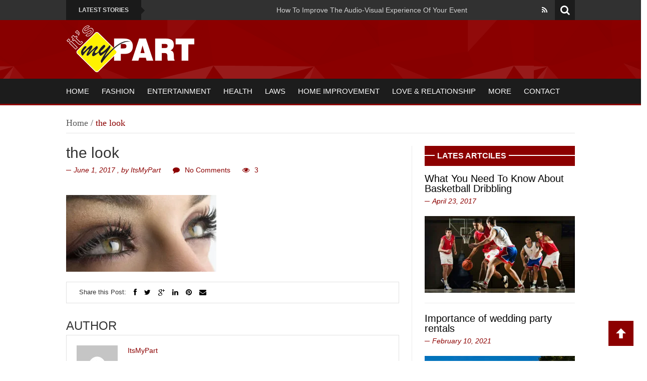

--- FILE ---
content_type: text/html; charset=UTF-8
request_url: https://www.itsmypart.com/the-look/
body_size: 20350
content:
<!DOCTYPE html><html dir="ltr" lang="en-US" prefix="og: https://ogp.me/ns#"><head><script data-no-optimize="1">var litespeed_docref=sessionStorage.getItem("litespeed_docref");litespeed_docref&&(Object.defineProperty(document,"referrer",{get:function(){return litespeed_docref}}),sessionStorage.removeItem("litespeed_docref"));</script> <meta charset="UTF-8"><meta name="viewport" content="width=device-width, initial-scale=1.0"><title>the look | It's My PartIt&#039;s My Part</title><link rel="profile" href="https://gmpg.org/xfn/11"><link rel="pingback" href="https://www.itsmypart.com/xmlrpc.php"><link rel="shortcut icon" type="image/x-icon"  href="https://itsmypart.com/wp-content/uploads/2017/11/fi.png"><link rel="apple-touch-icon" sizes="57x57" href=""><link rel="apple-touch-icon" sizes="72x72" href=""><link rel="apple-touch-icon" sizes="114x114" href=""><link rel="apple-touch-icon" sizes="144x144" href="">
<!--[if lt IE 9]> <script src="https://html5shim.googlecode.com/svn/trunk/html5.js"></script> <script src="https://css3-mediaqueries-js.googlecode.com/svn/trunk/css3-mediaqueries.js"></script> <script src="https://www.itsmypart.com/wp-content/themes/newsmix/js/PIE_IE678.js"></script> <![endif]--><meta name="description" content="close up on the eyes of a young woman" /><meta name="robots" content="max-image-preview:large" /><meta name="author" content="ItsMyPart"/><link rel="canonical" href="https://www.itsmypart.com/the-look/" /><meta name="generator" content="All in One SEO (AIOSEO) 4.9.3" /><meta property="og:locale" content="en_US" /><meta property="og:site_name" content="It&#039;s My Part" /><meta property="og:type" content="article" /><meta property="og:title" content="the look | It&#039;s My Part" /><meta property="og:url" content="https://www.itsmypart.com/the-look/" /><meta property="article:published_time" content="2017-06-01T20:03:04+00:00" /><meta property="article:modified_time" content="2017-06-01T20:03:04+00:00" /><meta name="twitter:card" content="summary" /><meta name="twitter:title" content="the look | It&#039;s My Part" /> <script type="application/ld+json" class="aioseo-schema">{"@context":"https:\/\/schema.org","@graph":[{"@type":"BreadcrumbList","@id":"https:\/\/www.itsmypart.com\/the-look\/#breadcrumblist","itemListElement":[{"@type":"ListItem","@id":"https:\/\/www.itsmypart.com#listItem","position":1,"name":"Home","item":"https:\/\/www.itsmypart.com","nextItem":{"@type":"ListItem","@id":"https:\/\/www.itsmypart.com\/the-look\/#listItem","name":"the look"}},{"@type":"ListItem","@id":"https:\/\/www.itsmypart.com\/the-look\/#listItem","position":2,"name":"the look","previousItem":{"@type":"ListItem","@id":"https:\/\/www.itsmypart.com#listItem","name":"Home"}}]},{"@type":"ItemPage","@id":"https:\/\/www.itsmypart.com\/the-look\/#itempage","url":"https:\/\/www.itsmypart.com\/the-look\/","name":"the look | It's My Part","description":"close up on the eyes of a young woman","inLanguage":"en-US","isPartOf":{"@id":"https:\/\/www.itsmypart.com\/#website"},"breadcrumb":{"@id":"https:\/\/www.itsmypart.com\/the-look\/#breadcrumblist"},"author":{"@id":"https:\/\/www.itsmypart.com\/author\/admin\/#author"},"creator":{"@id":"https:\/\/www.itsmypart.com\/author\/admin\/#author"},"datePublished":"2017-06-01T20:03:04+00:00","dateModified":"2017-06-01T20:03:04+00:00"},{"@type":"Organization","@id":"https:\/\/www.itsmypart.com\/#organization","name":"It's My Part","description":"It's My Part","url":"https:\/\/www.itsmypart.com\/"},{"@type":"Person","@id":"https:\/\/www.itsmypart.com\/author\/admin\/#author","url":"https:\/\/www.itsmypart.com\/author\/admin\/","name":"ItsMyPart","image":{"@type":"ImageObject","@id":"https:\/\/www.itsmypart.com\/the-look\/#authorImage","url":"https:\/\/www.itsmypart.com\/wp-content\/litespeed\/avatar\/3557f109d73947aa5476a53895f29a82.jpg?ver=1768336563","width":96,"height":96,"caption":"ItsMyPart"}},{"@type":"WebSite","@id":"https:\/\/www.itsmypart.com\/#website","url":"https:\/\/www.itsmypart.com\/","name":"It's My Part","description":"It's My Part","inLanguage":"en-US","publisher":{"@id":"https:\/\/www.itsmypart.com\/#organization"}}]}</script> <link rel='dns-prefetch' href='//ajax.googleapis.com' /><link rel='dns-prefetch' href='//fonts.googleapis.com' /><link rel="alternate" type="application/rss+xml" title="It&#039;s My Part &raquo; Feed" href="https://www.itsmypart.com/feed/" /><link rel="alternate" type="application/rss+xml" title="It&#039;s My Part &raquo; Comments Feed" href="https://www.itsmypart.com/comments/feed/" /><link rel="alternate" type="application/rss+xml" title="It&#039;s My Part &raquo; the look Comments Feed" href="https://www.itsmypart.com/feed/?attachment_id=449" /><link rel="alternate" title="oEmbed (JSON)" type="application/json+oembed" href="https://www.itsmypart.com/wp-json/oembed/1.0/embed?url=https%3A%2F%2Fwww.itsmypart.com%2Fthe-look%2F" /><link rel="alternate" title="oEmbed (XML)" type="text/xml+oembed" href="https://www.itsmypart.com/wp-json/oembed/1.0/embed?url=https%3A%2F%2Fwww.itsmypart.com%2Fthe-look%2F&#038;format=xml" /><style id='wp-img-auto-sizes-contain-inline-css' type='text/css'>img:is([sizes=auto i],[sizes^="auto," i]){contain-intrinsic-size:3000px 1500px}
/*# sourceURL=wp-img-auto-sizes-contain-inline-css */</style><style id="litespeed-ccss">ul{box-sizing:border-box}.entry-content{counter-reset:footnotes}:root{--wp--preset--font-size--normal:16px;--wp--preset--font-size--huge:42px}.screen-reader-text{border:0;clip:rect(1px,1px,1px,1px);clip-path:inset(50%);height:1px;margin:-1px;overflow:hidden;padding:0;position:absolute;width:1px;word-wrap:normal!important}:root{--wp--preset--aspect-ratio--square:1;--wp--preset--aspect-ratio--4-3:4/3;--wp--preset--aspect-ratio--3-4:3/4;--wp--preset--aspect-ratio--3-2:3/2;--wp--preset--aspect-ratio--2-3:2/3;--wp--preset--aspect-ratio--16-9:16/9;--wp--preset--aspect-ratio--9-16:9/16;--wp--preset--color--black:#000;--wp--preset--color--cyan-bluish-gray:#abb8c3;--wp--preset--color--white:#fff;--wp--preset--color--pale-pink:#f78da7;--wp--preset--color--vivid-red:#cf2e2e;--wp--preset--color--luminous-vivid-orange:#ff6900;--wp--preset--color--luminous-vivid-amber:#fcb900;--wp--preset--color--light-green-cyan:#7bdcb5;--wp--preset--color--vivid-green-cyan:#00d084;--wp--preset--color--pale-cyan-blue:#8ed1fc;--wp--preset--color--vivid-cyan-blue:#0693e3;--wp--preset--color--vivid-purple:#9b51e0;--wp--preset--gradient--vivid-cyan-blue-to-vivid-purple:linear-gradient(135deg,rgba(6,147,227,1) 0%,#9b51e0 100%);--wp--preset--gradient--light-green-cyan-to-vivid-green-cyan:linear-gradient(135deg,#7adcb4 0%,#00d082 100%);--wp--preset--gradient--luminous-vivid-amber-to-luminous-vivid-orange:linear-gradient(135deg,rgba(252,185,0,1) 0%,rgba(255,105,0,1) 100%);--wp--preset--gradient--luminous-vivid-orange-to-vivid-red:linear-gradient(135deg,rgba(255,105,0,1) 0%,#cf2e2e 100%);--wp--preset--gradient--very-light-gray-to-cyan-bluish-gray:linear-gradient(135deg,#eee 0%,#a9b8c3 100%);--wp--preset--gradient--cool-to-warm-spectrum:linear-gradient(135deg,#4aeadc 0%,#9778d1 20%,#cf2aba 40%,#ee2c82 60%,#fb6962 80%,#fef84c 100%);--wp--preset--gradient--blush-light-purple:linear-gradient(135deg,#ffceec 0%,#9896f0 100%);--wp--preset--gradient--blush-bordeaux:linear-gradient(135deg,#fecda5 0%,#fe2d2d 50%,#6b003e 100%);--wp--preset--gradient--luminous-dusk:linear-gradient(135deg,#ffcb70 0%,#c751c0 50%,#4158d0 100%);--wp--preset--gradient--pale-ocean:linear-gradient(135deg,#fff5cb 0%,#b6e3d4 50%,#33a7b5 100%);--wp--preset--gradient--electric-grass:linear-gradient(135deg,#caf880 0%,#71ce7e 100%);--wp--preset--gradient--midnight:linear-gradient(135deg,#020381 0%,#2874fc 100%);--wp--preset--font-size--small:13px;--wp--preset--font-size--medium:20px;--wp--preset--font-size--large:36px;--wp--preset--font-size--x-large:42px;--wp--preset--spacing--20:.44rem;--wp--preset--spacing--30:.67rem;--wp--preset--spacing--40:1rem;--wp--preset--spacing--50:1.5rem;--wp--preset--spacing--60:2.25rem;--wp--preset--spacing--70:3.38rem;--wp--preset--spacing--80:5.06rem;--wp--preset--shadow--natural:6px 6px 9px rgba(0,0,0,.2);--wp--preset--shadow--deep:12px 12px 50px rgba(0,0,0,.4);--wp--preset--shadow--sharp:6px 6px 0px rgba(0,0,0,.2);--wp--preset--shadow--outlined:6px 6px 0px -3px rgba(255,255,255,1),6px 6px rgba(0,0,0,1);--wp--preset--shadow--crisp:6px 6px 0px rgba(0,0,0,1)}.clearfix{*zoom:1}.clearfix:before,.clearfix:after{display:table;line-height:0;content:""}.clearfix:after{clear:both}article,footer,header,nav{display:block}html{font-size:100%;-webkit-text-size-adjust:100%;-ms-text-size-adjust:100%}img{width:auto;height:auto;max-width:100%;vertical-align:middle;border:0;-ms-interpolation-mode:bicubic}input{margin:0;font-size:100%;vertical-align:middle}input{*overflow:visible;line-height:normal}input::-moz-focus-inner{padding:0;border:0}input[type=submit]{-webkit-appearance:button}body{margin:0;font-family:"Helvetica Neue",Helvetica,Arial,sans-serif;font-size:14px;line-height:20px;color:#333;background-color:#fff}a{color:#08c;text-decoration:none}[class*=span]{float:left;min-height:1px;margin-left:20px}.span12{width:940px}.row-fluid{width:100%;*zoom:1}.row-fluid:before,.row-fluid:after{display:table;line-height:0;content:""}.row-fluid:after{clear:both}.row-fluid [class*=span]{display:block;float:left;width:100%;min-height:30px;margin-left:2.127659574468085%;*margin-left:2.074468085106383%;-webkit-box-sizing:border-box;-moz-box-sizing:border-box;box-sizing:border-box}.row-fluid [class*=span]:first-child{margin-left:0}.row-fluid .span12{width:100%;*width:99.94680851063829%}p{margin:0 0 10px}h3,h4,h6{margin:10px 0;font-family:inherit;font-weight:700;line-height:20px;color:inherit;text-rendering:optimizelegibility}h3{line-height:40px}h3{font-size:24.5px}h4{font-size:17.5px}h6{font-size:11.9px}ul{padding:0;margin:0 0 10px 25px}ul ul{margin-bottom:0}li{line-height:20px}dl{margin-bottom:20px}dd{line-height:20px}dd{margin-left:10px}form{margin:0 0 20px}input{font-size:14px;font-weight:400;line-height:20px}input{font-family:"Helvetica Neue",Helvetica,Arial,sans-serif}input[type=text]{display:inline-block;height:20px;padding:4px 6px;margin-bottom:10px;font-size:14px;line-height:20px;color:#555;vertical-align:middle;-webkit-border-radius:4px;-moz-border-radius:4px;border-radius:4px}input{width:206px}input[type=text]{background-color:#fff;border:1px solid #ccc;-webkit-box-shadow:inset 0 1px 1px rgba(0,0,0,.075);-moz-box-shadow:inset 0 1px 1px rgba(0,0,0,.075);box-shadow:inset 0 1px 1px rgba(0,0,0,.075)}input[type=submit]{width:auto}input:-moz-placeholder{color:#999}input:-ms-input-placeholder{color:#999}input::-webkit-input-placeholder{color:#999}input{margin-left:0}.breadcrumb{padding:8px 15px;margin:0 0 20px;list-style:none;background-color:#f5f5f5;-webkit-border-radius:4px;-moz-border-radius:4px;border-radius:4px}.fa{display:inline-block;font-family:FontAwesome;font-style:normal;font-weight:400;line-height:1;-webkit-font-smoothing:antialiased;-moz-osx-font-smoothing:grayscale}.fa-eye:before{content:"\f06e"}.fa-comment:before{content:"\f075"}.fa-twitter:before{content:"\f099"}.fa-facebook:before{content:"\f09a"}.fa-rss:before{content:"\f09e"}.fa-pinterest:before{content:"\f0d2"}.fa-google-plus:before{content:"\f0d5"}.fa-envelope:before{content:"\f0e0"}.fa-linkedin:before{content:"\f0e1"}body{color:#666;font-family:'arial',sans-serif;font-size:12px;background-color:#fff}ul{margin:0}ul li{list-style:inside disc;margin-bottom:10px}h3{color:#fff;font:400 24px/26px 'Rokkitt',serif;letter-spacing:0;margin-bottom:5px}h4{color:#fff;font:400 20px/22px 'Rokkitt',serif;letter-spacing:0;margin-bottom:5px}h6{color:#fff;font:400 14px/20px 'Rokkitt',serif;letter-spacing:0;margin-bottom:5px}h3 a,h4 a{color:#444}p{margin-bottom:10px;line-height:20px}.clear{clear:both;display:block;overflow:hidden;visibility:hidden;width:0;height:0}.clearfix:before,.clearfix:after{content:'.';display:block;overflow:hidden;visibility:hidden;font-size:0;line-height:0;width:0;height:0}.clearfix:after{clear:both}.clearfix{zoom:1}.wrapper{width:1066px;margin:0 auto;position:relative;z-index:0}#main-col{float:left;padding-right:25px;margin-right:-1px;border-right:1px solid #ebebeb;width:665px}.kopa-shadow{box-shadow:0 0 5px rgba(202,202,202,.75)}#header-top{background-color:#313131}.kp-headline-wrapper{float:left}.kp-headline{float:left;width:690px;margin-left:10px}.kp-headline dl{display:block;margin:0}.kp-headline dd{display:block;float:left;margin:0 250px;padding:10px;color:#fff}.kp-headline dd a{color:#d4d4d4}.kp-headline-title{float:left;display:inline-block;font-size:12px;margin:0;color:#d6d6d6;padding:10px 25px;position:relative;text-transform:uppercase;font-family:'Open Sans',sans-serif;font-weight:700;background-color:#1a1a1a}.kp-headline-title span{position:absolute;top:14px;right:-7px;border-left:7px solid #1a1a1a;border-bottom:7px solid transparent;border-top:7px solid transparent;display:block;height:0;width:0}.social-search-box{float:right;position:relative}.social-links{margin:10px 40px 0 0;position:relative;z-index:20}.social-links li{float:left;list-style:none;margin:0 15px 0 0}.social-links li a{color:#fff;position:relative;z-index:20}.sb-search-wrapper{position:absolute;right:0;top:0;width:300px}.sb-search{position:relative;z-index:100;width:0;min-width:40px;height:40px;float:right;overflow:hidden;-webkit-backface-visibility:hidden}.sb-search input[type=text]{border-radius:0;height:40px;border:none;outline:none;background:#fff;margin:0;z-index:10;box-sizing:border-box;-moz-box-sizing:border-box;-webkit-box-sizing:border-box;padding-right:45px;padding-left:10px;padding-top:10px;padding-bottom:10px;width:100%;font-family:inherit;box-shadow:none}.sb-search-input{position:absolute;top:0;right:0}.sb-icon-search,.sb-search-submit{width:40px;height:40px;display:block;position:absolute;right:0;top:0;padding:0;margin:0;line-height:40px;text-align:center}.sb-search input[type=submit]{width:40px}.sb-search-submit{background:#fff;-ms-filter:"alpha(opacity=0)";filter:alpha(opacity=0);opacity:0;color:transparent;border:none;outline:none;z-index:-1}.sb-icon-search{color:#fff;background:#1c1c1c;z-index:90;font-size:20px;font-family:'FontAwesome';speak:none;font-style:normal;font-weight:400;font-variant:normal;text-transform:none;-webkit-font-smoothing:antialiased}.sb-icon-search:before{content:"\f002"}#header-middle{background:url(/wp-content/themes/newsmix/images/background/header-middle-bg.png) repeat-x 0 0 #e03d3d;height:117px;overflow:hidden}#logo-image{float:left;margin:25px 0 0 25px}.top-banner{float:right;margin:30px 25px 0 0}#header-bottom{background-color:#1c1c1c;padding:15px 0;border-bottom:3px solid #e03d3d}#main-menu>li{list-style:none;float:left;margin:0 0 0 25px;position:relative}#main-menu>li>a{font-size:20px;color:#fff;font-family:'Rokkitt',serif;text-transform:uppercase;display:block}#main-menu>li>span{position:absolute;bottom:-15px;left:50%;margin:0 0 0 -5px;border-bottom:6px solid #e03d3d;border-left:6px solid transparent;border-right:6px solid transparent;display:block;height:0;width:0;opacity:0;filter:alpha(opacity=0)}#main-menu li ul{display:none;position:absolute;width:200px;top:38px;left:0;background-color:#e03d3d;z-index:9999}#main-menu li ul li{border-top:1px solid #c72f2f;padding:10px 15px;position:relative;list-style:none;margin:0;z-index:9999}#main-menu li ul li:first-child{border-top:none}#main-menu li ul li a{color:#fff!important;display:block;font-size:20px;font-family:'Rokkitt',serif}#mobile-menu{display:none;position:relative;margin:0 15px}#mobile-menu>span{display:inline-block;text-transform:uppercase;font-family:'Rokkitt',serif;font-size:24px;color:#e03d3d}#toggle-view-menu{display:none;list-style:none;margin:0;padding:0;border-top:none;position:absolute;top:33px;left:0;z-index:99999;width:220px}#toggle-view-menu>li{margin:0;position:relative;list-style:none;background-color:#e03d3d;border-top:1px solid #fff}#toggle-view-menu>li:first-child{border-top:none}#toggle-view-menu h3{font-size:18px;margin:0;float:left;line-height:40px;padding:0 15px}#toggle-view-menu h3 a{color:#fff;width:100%;display:block}#toggle-view-menu span{float:right;font-size:26px;width:40px;height:40px;text-align:center;color:#fff;line-height:40px;background-color:#c72f2f}#toggle-view-menu .menu-panel{margin:0;display:none;padding:10px 15px 0;font-size:14px;color:#fff;background-color:#c72f2f;border-top:1px solid #fff}#toggle-view-menu .menu-panel ul{margin:0}#toggle-view-menu li .menu-panel ul li{border:none;list-style:disc inside;margin:0 0 10px;color:#fff}#toggle-view-menu .menu-panel ul li a{display:inline-block;*display:inline;zoom:1;color:#fff;font-size:12px}#main-content{padding:25px;background-color:#fff}.widget .widget-title{font-size:24px;background-color:#e03d3d;text-transform:uppercase;margin:0 0 15px;padding:10px 0 10px 20px;position:relative;line-height:20px}.widget .widget-title .title-line{position:absolute;display:block;height:2px;width:100%;background-color:#fff;left:0;top:50%;margin-top:-2px}.widget .widget-title .title-text{display:inline-block;background-color:#e03d3d;position:relative;z-index:1;padding:0 5px}.widget .entry-item header{margin-bottom:20px}.widget .entry-item .entry-title{font-size:20px;margin:0 0 5px;line-height:20px}.widget .entry-item .entry-title a{color:#666}.entry-date{color:#e03d3d;font-style:italic;position:relative;padding-left:15px}.entry-date .kopa-minus{display:block;width:10px;height:1px;background-color:#e03d3d;position:absolute;left:0;top:50%}.widget .entry-item .entry-content .entry-thumb{margin-bottom:15px}.widget .entry-item .entry-content .entry-thumb a,.widget .entry-item .entry-content .entry-thumb a img{display:block;width:100%}.sidebar{float:left;width:300px;padding-left:25px;border-left:1px solid #ebebeb}.sidebar ul li{list-style:none;border-top:1px solid #dcdcdc;padding-top:10px;margin:10px 0 0}.sidebar .widget{margin-top:25px}.sidebar .widget:first-child{margin-top:0}.kopa-video-widget ul li{margin:20px 0 0;list-style:none;border-top:1px solid #ebebeb;padding-top:20px}.kopa-video-widget ul li:first-child{margin:0;border-top:none;padding-top:0}.kopa-video-widget ul li .entry-item .entry-title a{color:#444}.kopa-video-widget ul li .entry-thumb{position:relative}.kopa-video-widget .entry-item .entry-content .entry-thumb{margin-bottom:0}.kopa-video-widget .entry-item .entry-content .entry-thumb img{display:block;width:100%}.breadcrumb{background-color:#fff;margin:0 0 25px;border-radius:0;padding:0 0 10px;border-bottom:1px solid #e5e5e5;font-family:'Rokkitt',serif;font-size:18px;color:#5b5b5b}.breadcrumb a{color:#5b5b5b}.breadcrumb .current-page{color:#e03d3d}.entry-comments{margin:0 20px;color:#fff}.entry-view,.entry-comments a{color:#fff}.entry-view span,.entry-comments span{color:#d3d3d3;margin-right:5px}.entry-author,.entry-author a{font-style:italic;color:#e03d3d}.entry-box{margin-bottom:25px}.kopa-single-2 .entry-comments,.kopa-single-2 .entry-comments a,.kopa-single-2 .entry-view{color:#e03d3d}.kopa-single-2 .entry-comments span,.kopa-single-2 .entry-view span{margin-right:10px;color:#e03d3d;font-size:14px}.kopa-single-2 .entry-box header{margin-bottom:20px}.entry-box .entry-title{font-size:30px;margin:0 0 10px;color:#333;line-height:28px}.entry-box .social-link{border:1px solid #e1e1e1;padding:10px 25px;margin-bottom:2px}.entry-box .social-link li{list-style:none;float:left;color:#333;font-size:13px;margin:0 0 0 15px}.entry-box .social-link li:first-child{margin:0}.entry-box .social-link li a{color:#000;font-size:14px}.entry-box p{margin-bottom:20px}.tag-box{margin-bottom:30px}.about-author{margin-bottom:30px}.about-author h3{font-size:24px;color:#333;margin:0 0 5px;text-transform:uppercase}.about-author-detail{border:1px solid #e1e1e1;padding:20px 20px 15px}.avatar-thumb{float:left;margin-right:20px}.author-name{color:#e03d3d}#respond{margin-bottom:30px}#respond h3{font-size:24px;background-color:#e03d3d;text-transform:uppercase;margin:0 0 15px;padding:10px 0 10px 20px;position:relative;line-height:20px}#respond h3 .title-text{display:inline-block;background-color:#e03d3d;position:relative;z-index:1;padding:0 5px}#back-top{bottom:30px;margin-bottom:0;margin-right:15px;position:fixed;right:0;z-index:100}#back-top a{background-repeat:no-repeat;background-position:center center;background-color:#e03d3d;background-image:url(/wp-content/themes/newsmix/images/icons/arrow-up.png);display:block;height:50px;outline:medium none;position:relative;text-indent:-9999px;width:50px;z-index:0;text-align:center}.kopa-style-full .kopa-shadow{box-shadow:none}.kopa-style-full #page-header{position:relative;z-index:9999}.kopa-style-full #header-top .kp-headline-title{margin-left:25px}.kopa-style-full #header-top .kp-headline{width:640px}.kopa-style-full #header-top .social-search-box{margin-right:25px}.ticker-1{width:1000px;height:40px;overflow:hidden}.widget .entry-item .entry-title a,.kopa-video-widget ul li .entry-item .entry-title a{color:#000}.clearfix{*zoom:1}.clearfix:before,.clearfix:after{display:table;line-height:0;content:""}.clearfix:after{clear:both}@-ms-viewport{width:device-width}@media (min-width:1200px){[class*=span]{float:left;min-height:1px;margin-left:30px}.span12{width:1170px}.row-fluid{width:100%;*zoom:1}.row-fluid:before,.row-fluid:after{display:table;line-height:0;content:""}.row-fluid:after{clear:both}.row-fluid [class*=span]{display:block;float:left;width:100%;min-height:30px;margin-left:2.564102564102564%;*margin-left:2.5109110747408616%;-webkit-box-sizing:border-box;-moz-box-sizing:border-box;box-sizing:border-box}.row-fluid [class*=span]:first-child{margin-left:0}.row-fluid .span12{width:100%;*width:99.94680851063829%}input{margin-left:0}}@media (min-width:768px) and (max-width:979px){[class*=span]{float:left;min-height:1px;margin-left:20px}.span12{width:724px}.row-fluid{width:100%;*zoom:1}.row-fluid:before,.row-fluid:after{display:table;line-height:0;content:""}.row-fluid:after{clear:both}.row-fluid [class*=span]{display:block;float:left;width:100%;min-height:30px;margin-left:2.7624309392265194%;*margin-left:2.709239449864817%;-webkit-box-sizing:border-box;-moz-box-sizing:border-box;box-sizing:border-box}.row-fluid [class*=span]:first-child{margin-left:0}.row-fluid .span12{width:100%;*width:99.94680851063829%}input{margin-left:0}}@media (max-width:767px){body{padding-right:20px;padding-left:20px}.row-fluid{width:100%}[class*=span],.row-fluid [class*=span]{display:block;float:none;width:100%;margin-left:0;-webkit-box-sizing:border-box;-moz-box-sizing:border-box;box-sizing:border-box}.span12,.row-fluid .span12{width:100%;-webkit-box-sizing:border-box;-moz-box-sizing:border-box;box-sizing:border-box}}@media (max-width:979px){body{padding-top:0}}a{color:#333}.kopa-featured-widget .entry-thumb{position:relative}.kopa-featured-widget.widget .entry-item .entry-thumb{margin-bottom:15px}.mt-20{margin-top:20px}.wp-link-pages{text-align:center}.wp-link-pages{font-size:20px;color:#333;font-family:'Rokkitt',serif;text-transform:uppercase}.wp-link-pages{color:#e03d3d}.ticker-1{width:1000px;height:40px;overflow:hidden;text-align:left}@media only screen and (-webkit-min-device-pixel-ratio:2),only screen and (min--moz-device-pixel-ratio:2),only screen and (-o-min-device-pixel-ratio:2/1),only screen and (min-device-pixel-ratio:2),only screen and (min-resolution:192dpi),only screen and (min-resolution:2dppx){#back-top a{background-image:url(/wp-content/themes/newsmix/css/images/icons/arrow-up@2x.png);background-size:20px 20px}}@media only screen and (min-width:1024px) and (max-width:1083px){.wrapper{width:980px}#main-col{width:579px}.kp-headline{width:600px}.kp-headline dd{margin:0 200px}.kopa-style-full #header-top .kp-headline{width:550px}}@media only screen and (min-width:980px) and (max-width:1023px){.wrapper{width:900px}#main-col{width:539px;padding-right:15px}.kp-headline{width:550px}.kopa-style-full #header-top .kp-headline{width:520px}.kp-headline dd{margin:0 200px}#logo-image{margin:15px 0 0 15px}.top-banner{margin:15px 15px 0 0}#header-middle{height:95px}#header-bottom{padding:15px 0 11px}#main-menu{display:none}#mobile-menu{display:block}#main-content{padding:15px}.sidebar{padding-left:15px}.kp-headline-title{padding:10px 15px}.avatar-thumb{margin-right:15px}.about-author-detail{padding:15px 15px 10px}.kopa-style-full #header-top .kp-headline-title{margin-left:15px}.kopa-style-full #header-top .social-search-box{margin-right:15px}}@media only screen and (min-width:800px) and (max-width:979px){.wrapper{width:720px}#main-col{width:100%;padding-right:0;border-right:none;margin-right:0}.kp-headline{width:370px}.kopa-style-full #header-top .kp-headline{width:340px}.kp-headline dd{margin:0 200px}#logo-image{margin:15px 0 0 15px;width:21.669794%}.top-banner{margin:15px 15px 0 0;width:43.902439%}#header-middle{height:75px}#header-bottom{padding:15px 0 11px}#main-menu{display:none}#mobile-menu{display:block}#main-content{padding:15px}.sidebar{padding-left:0;border-left:none;width:100%;margin-top:25px}.kp-headline-title{padding:10px 15px}.avatar-thumb{margin-right:15px}.about-author-detail{padding:15px 15px 10px}.kopa-single-2 .entry-comments span,.kopa-single-2 .entry-view span{margin-right:5px}.entry-comments{margin:0 10px}.kopa-style-full #header-top .kp-headline-title{margin-left:15px}.kopa-style-full #header-top .social-search-box{margin-right:15px}}@media only screen and (min-width:768px) and (max-width:799px){.wrapper{width:768px}#main-col{width:100%;padding-right:0;border-right:none;margin-right:0}.kp-headline{width:418px}.kopa-style-full #header-top .kp-headline{width:388px}.kp-headline dd{margin:0 200px}#logo-image{margin:15px 0 0 15px;width:21.669794%}.top-banner{margin:15px 15px 0 0;width:43.902439%}#header-middle{height:70px}#header-bottom{padding:15px 0 11px}#main-menu{display:none}#mobile-menu{display:block}#main-content{padding:15px}.sidebar{padding-left:0;border-left:none;width:100%;margin-top:25px}.kp-headline-title{padding:10px 15px}.avatar-thumb{margin-right:15px}.about-author-detail{padding:15px 15px 10px}.kopa-single-2 .entry-comments span,.kopa-single-2 .entry-view span{margin-right:5px}.entry-comments{margin:0 10px}#back-top{display:none!important}.kopa-style-full #header-top .kp-headline-title{margin-left:15px}.kopa-style-full #header-top .social-search-box{margin-right:15px}}@media only screen and (min-width:640px) and (max-width:767px){.wrapper{width:560px}#main-col{width:100%;padding-right:0;border-right:none;margin-right:0}.kp-headline{width:330px}.kopa-style-full #header-top .kp-headline{width:280px}.kp-headline-title{display:none}.kp-headline dd{margin:0 200px}#logo-image{margin:15px 0 0 15px;width:21.669794%}.top-banner{margin:15px 15px 0 0;width:43.902439%}#header-middle{height:70px}#header-bottom{padding:15px 0 11px}#main-menu{display:none}#mobile-menu{display:block}#main-content{padding:15px}.sidebar{padding-left:0;border-left:none;width:100%;margin-top:25px}.kp-headline-title{padding:10px 15px}.avatar-thumb{margin-right:15px}.about-author-detail{padding:15px 15px 10px}.kopa-single-2 .entry-comments span,.kopa-single-2 .entry-view span{margin-right:5px}.entry-comments{margin:0 10px}#back-top{display:none!important}.kopa-style-full #header-top .kp-headline-title{margin-left:15px}.kopa-style-full #header-top .social-search-box{margin-right:15px}body{padding-left:0;padding-right:0}}@media only screen and (min-width:480px) and (max-width:639px){body{padding:0}.wrapper{width:400px}#main-col{width:100%;padding-right:0;border-right:none;margin-right:0}.kp-headline{width:180px}.kopa-style-full #header-top .kp-headline{width:130px}.kp-headline-title{display:none}.kp-headline dd{margin:0 200px}#logo-image{margin:15px;width:370px;text-align:center;float:none}.top-banner{margin:15px 15px 0 0;width:43.902439%;display:none}#header-middle{height:95px}#header-bottom{padding:15px 0 11px}#main-menu{display:none}#mobile-menu{display:block}#main-content{padding:15px}.sidebar{padding-left:0;border-left:none;width:100%;margin-top:25px}.kp-headline-title{padding:10px 15px}.avatar-thumb{margin-right:15px}.about-author-detail{padding:15px 15px 10px}.kopa-single-2 .entry-comments span,.kopa-single-2 .entry-view span{margin-right:5px}.entry-comments{margin:0 10px}#back-top{display:none!important}.kopa-style-full #header-top .kp-headline-title{margin-left:15px}.kopa-style-full #header-top .social-search-box{margin-right:15px}}@media only screen and (max-width:479px){body{padding:0}.wrapper{width:320px}#main-col{width:100%;padding-right:0;border-right:none;margin-right:0}.kp-headline{width:240px;display:none}.kp-headline-title{display:none}.kp-headline dd{margin:0 200px}.sb-search-wrapper{width:320px}.social-links{margin-bottom:10px}#logo-image{margin:15px;width:290px;text-align:center;float:none}.top-banner{margin:15px 15px 0 0;width:43.902439%;display:none}#header-middle{height:95px}#header-bottom{padding:15px 0 11px}#main-menu{display:none}#mobile-menu{display:block}#main-content{padding:15px}.widget .widget-title{font-size:20px;line-height:18px}.widget .widget-title .title-line{height:1px;margin-top:0}.widget .entry-item .entry-title{font-size:18px;line-height:18px}.sidebar{padding-left:0;border-left:none;width:100%;margin-top:25px}.kp-headline-title{padding:10px 15px}.avatar-thumb{margin-right:15px}.about-author-detail{padding:15px 15px 10px}.entry-box .social-link{padding:10px}.entry-box .social-link li{margin-left:5px}.kopa-single-2 .entry-comments span,.kopa-single-2 .entry-view span{margin-right:5px}.entry-comments{margin:0 10px}#back-top{display:none!important}.entry-box .entry-title{font-size:24px;line-height:24px}.kopa-style-full #header-top .kp-headline-title{margin-left:15px}.kopa-style-full #header-top .social-search-box{margin-right:0}}#logo-image{margin-top:10px;margin-left:px;margin-right:px;margin-bottom:px}#header-bottom{border-bottom:3px solid #8c0000}#main-menu>li>span{border-bottom:6px solid #8c0000}#main-menu li ul li{border-top:1px solid #8c0000}#toggle-view-menu span,#toggle-view-menu .menu-panel{background-color:#8c0000}#header-middle,#main-menu li ul,.widget .widget-title,.widget .widget-title .title-text,.entry-date .kopa-minus,#back-top a,#respond h3,#respond h3 .title-text,#toggle-view-menu>li{background-color:#8c0000}.entry-date,.breadcrumb .current-page,.entry-author,.entry-author a,.author-name,.kopa-single-2 .entry-comments span,.kopa-single-2 .entry-view span,.kopa-single-2 .entry-comments,.kopa-single-2 .entry-comments a,.kopa-single-2 .entry-view,#mobile-menu>span,.wp-link-pages{color:#8c0000}.widget .widget-title,#respond h3{color:#fff}h3,h3 a{color:#666}h4,h4 a{color:#666}h6{color:#666}h3,h4,h6{font-family:'Belleza',sans-serif}#main-menu>li>a,#main-menu li ul li a{font-family:'Belleza',sans-serif}.widget .widget-title,#respond h3{font-family:'Belleza',sans-serif}body{font-size:14px}h3{font-size:15px}h4{font-size:14px}h6{font-size:13px}#main-menu>li>a,#main-menu li ul li a{font-size:15px}.widget .widget-title{font-size:16px}.widget .widget-title{font-weight:600}</style><link rel="preload" data-asynced="1" data-optimized="2" as="style" onload="this.onload=null;this.rel='stylesheet'" href="https://www.itsmypart.com/wp-content/litespeed/css/6e774d988a4244142fc3509cd46b6bc3.css?ver=7c1a0" /><script data-optimized="1" type="litespeed/javascript" data-src="https://www.itsmypart.com/wp-content/plugins/litespeed-cache/assets/js/css_async.min.js"></script> <style id='global-styles-inline-css' type='text/css'>:root{--wp--preset--aspect-ratio--square: 1;--wp--preset--aspect-ratio--4-3: 4/3;--wp--preset--aspect-ratio--3-4: 3/4;--wp--preset--aspect-ratio--3-2: 3/2;--wp--preset--aspect-ratio--2-3: 2/3;--wp--preset--aspect-ratio--16-9: 16/9;--wp--preset--aspect-ratio--9-16: 9/16;--wp--preset--color--black: #000000;--wp--preset--color--cyan-bluish-gray: #abb8c3;--wp--preset--color--white: #ffffff;--wp--preset--color--pale-pink: #f78da7;--wp--preset--color--vivid-red: #cf2e2e;--wp--preset--color--luminous-vivid-orange: #ff6900;--wp--preset--color--luminous-vivid-amber: #fcb900;--wp--preset--color--light-green-cyan: #7bdcb5;--wp--preset--color--vivid-green-cyan: #00d084;--wp--preset--color--pale-cyan-blue: #8ed1fc;--wp--preset--color--vivid-cyan-blue: #0693e3;--wp--preset--color--vivid-purple: #9b51e0;--wp--preset--gradient--vivid-cyan-blue-to-vivid-purple: linear-gradient(135deg,rgb(6,147,227) 0%,rgb(155,81,224) 100%);--wp--preset--gradient--light-green-cyan-to-vivid-green-cyan: linear-gradient(135deg,rgb(122,220,180) 0%,rgb(0,208,130) 100%);--wp--preset--gradient--luminous-vivid-amber-to-luminous-vivid-orange: linear-gradient(135deg,rgb(252,185,0) 0%,rgb(255,105,0) 100%);--wp--preset--gradient--luminous-vivid-orange-to-vivid-red: linear-gradient(135deg,rgb(255,105,0) 0%,rgb(207,46,46) 100%);--wp--preset--gradient--very-light-gray-to-cyan-bluish-gray: linear-gradient(135deg,rgb(238,238,238) 0%,rgb(169,184,195) 100%);--wp--preset--gradient--cool-to-warm-spectrum: linear-gradient(135deg,rgb(74,234,220) 0%,rgb(151,120,209) 20%,rgb(207,42,186) 40%,rgb(238,44,130) 60%,rgb(251,105,98) 80%,rgb(254,248,76) 100%);--wp--preset--gradient--blush-light-purple: linear-gradient(135deg,rgb(255,206,236) 0%,rgb(152,150,240) 100%);--wp--preset--gradient--blush-bordeaux: linear-gradient(135deg,rgb(254,205,165) 0%,rgb(254,45,45) 50%,rgb(107,0,62) 100%);--wp--preset--gradient--luminous-dusk: linear-gradient(135deg,rgb(255,203,112) 0%,rgb(199,81,192) 50%,rgb(65,88,208) 100%);--wp--preset--gradient--pale-ocean: linear-gradient(135deg,rgb(255,245,203) 0%,rgb(182,227,212) 50%,rgb(51,167,181) 100%);--wp--preset--gradient--electric-grass: linear-gradient(135deg,rgb(202,248,128) 0%,rgb(113,206,126) 100%);--wp--preset--gradient--midnight: linear-gradient(135deg,rgb(2,3,129) 0%,rgb(40,116,252) 100%);--wp--preset--font-size--small: 13px;--wp--preset--font-size--medium: 20px;--wp--preset--font-size--large: 36px;--wp--preset--font-size--x-large: 42px;--wp--preset--spacing--20: 0.44rem;--wp--preset--spacing--30: 0.67rem;--wp--preset--spacing--40: 1rem;--wp--preset--spacing--50: 1.5rem;--wp--preset--spacing--60: 2.25rem;--wp--preset--spacing--70: 3.38rem;--wp--preset--spacing--80: 5.06rem;--wp--preset--shadow--natural: 6px 6px 9px rgba(0, 0, 0, 0.2);--wp--preset--shadow--deep: 12px 12px 50px rgba(0, 0, 0, 0.4);--wp--preset--shadow--sharp: 6px 6px 0px rgba(0, 0, 0, 0.2);--wp--preset--shadow--outlined: 6px 6px 0px -3px rgb(255, 255, 255), 6px 6px rgb(0, 0, 0);--wp--preset--shadow--crisp: 6px 6px 0px rgb(0, 0, 0);}:where(.is-layout-flex){gap: 0.5em;}:where(.is-layout-grid){gap: 0.5em;}body .is-layout-flex{display: flex;}.is-layout-flex{flex-wrap: wrap;align-items: center;}.is-layout-flex > :is(*, div){margin: 0;}body .is-layout-grid{display: grid;}.is-layout-grid > :is(*, div){margin: 0;}:where(.wp-block-columns.is-layout-flex){gap: 2em;}:where(.wp-block-columns.is-layout-grid){gap: 2em;}:where(.wp-block-post-template.is-layout-flex){gap: 1.25em;}:where(.wp-block-post-template.is-layout-grid){gap: 1.25em;}.has-black-color{color: var(--wp--preset--color--black) !important;}.has-cyan-bluish-gray-color{color: var(--wp--preset--color--cyan-bluish-gray) !important;}.has-white-color{color: var(--wp--preset--color--white) !important;}.has-pale-pink-color{color: var(--wp--preset--color--pale-pink) !important;}.has-vivid-red-color{color: var(--wp--preset--color--vivid-red) !important;}.has-luminous-vivid-orange-color{color: var(--wp--preset--color--luminous-vivid-orange) !important;}.has-luminous-vivid-amber-color{color: var(--wp--preset--color--luminous-vivid-amber) !important;}.has-light-green-cyan-color{color: var(--wp--preset--color--light-green-cyan) !important;}.has-vivid-green-cyan-color{color: var(--wp--preset--color--vivid-green-cyan) !important;}.has-pale-cyan-blue-color{color: var(--wp--preset--color--pale-cyan-blue) !important;}.has-vivid-cyan-blue-color{color: var(--wp--preset--color--vivid-cyan-blue) !important;}.has-vivid-purple-color{color: var(--wp--preset--color--vivid-purple) !important;}.has-black-background-color{background-color: var(--wp--preset--color--black) !important;}.has-cyan-bluish-gray-background-color{background-color: var(--wp--preset--color--cyan-bluish-gray) !important;}.has-white-background-color{background-color: var(--wp--preset--color--white) !important;}.has-pale-pink-background-color{background-color: var(--wp--preset--color--pale-pink) !important;}.has-vivid-red-background-color{background-color: var(--wp--preset--color--vivid-red) !important;}.has-luminous-vivid-orange-background-color{background-color: var(--wp--preset--color--luminous-vivid-orange) !important;}.has-luminous-vivid-amber-background-color{background-color: var(--wp--preset--color--luminous-vivid-amber) !important;}.has-light-green-cyan-background-color{background-color: var(--wp--preset--color--light-green-cyan) !important;}.has-vivid-green-cyan-background-color{background-color: var(--wp--preset--color--vivid-green-cyan) !important;}.has-pale-cyan-blue-background-color{background-color: var(--wp--preset--color--pale-cyan-blue) !important;}.has-vivid-cyan-blue-background-color{background-color: var(--wp--preset--color--vivid-cyan-blue) !important;}.has-vivid-purple-background-color{background-color: var(--wp--preset--color--vivid-purple) !important;}.has-black-border-color{border-color: var(--wp--preset--color--black) !important;}.has-cyan-bluish-gray-border-color{border-color: var(--wp--preset--color--cyan-bluish-gray) !important;}.has-white-border-color{border-color: var(--wp--preset--color--white) !important;}.has-pale-pink-border-color{border-color: var(--wp--preset--color--pale-pink) !important;}.has-vivid-red-border-color{border-color: var(--wp--preset--color--vivid-red) !important;}.has-luminous-vivid-orange-border-color{border-color: var(--wp--preset--color--luminous-vivid-orange) !important;}.has-luminous-vivid-amber-border-color{border-color: var(--wp--preset--color--luminous-vivid-amber) !important;}.has-light-green-cyan-border-color{border-color: var(--wp--preset--color--light-green-cyan) !important;}.has-vivid-green-cyan-border-color{border-color: var(--wp--preset--color--vivid-green-cyan) !important;}.has-pale-cyan-blue-border-color{border-color: var(--wp--preset--color--pale-cyan-blue) !important;}.has-vivid-cyan-blue-border-color{border-color: var(--wp--preset--color--vivid-cyan-blue) !important;}.has-vivid-purple-border-color{border-color: var(--wp--preset--color--vivid-purple) !important;}.has-vivid-cyan-blue-to-vivid-purple-gradient-background{background: var(--wp--preset--gradient--vivid-cyan-blue-to-vivid-purple) !important;}.has-light-green-cyan-to-vivid-green-cyan-gradient-background{background: var(--wp--preset--gradient--light-green-cyan-to-vivid-green-cyan) !important;}.has-luminous-vivid-amber-to-luminous-vivid-orange-gradient-background{background: var(--wp--preset--gradient--luminous-vivid-amber-to-luminous-vivid-orange) !important;}.has-luminous-vivid-orange-to-vivid-red-gradient-background{background: var(--wp--preset--gradient--luminous-vivid-orange-to-vivid-red) !important;}.has-very-light-gray-to-cyan-bluish-gray-gradient-background{background: var(--wp--preset--gradient--very-light-gray-to-cyan-bluish-gray) !important;}.has-cool-to-warm-spectrum-gradient-background{background: var(--wp--preset--gradient--cool-to-warm-spectrum) !important;}.has-blush-light-purple-gradient-background{background: var(--wp--preset--gradient--blush-light-purple) !important;}.has-blush-bordeaux-gradient-background{background: var(--wp--preset--gradient--blush-bordeaux) !important;}.has-luminous-dusk-gradient-background{background: var(--wp--preset--gradient--luminous-dusk) !important;}.has-pale-ocean-gradient-background{background: var(--wp--preset--gradient--pale-ocean) !important;}.has-electric-grass-gradient-background{background: var(--wp--preset--gradient--electric-grass) !important;}.has-midnight-gradient-background{background: var(--wp--preset--gradient--midnight) !important;}.has-small-font-size{font-size: var(--wp--preset--font-size--small) !important;}.has-medium-font-size{font-size: var(--wp--preset--font-size--medium) !important;}.has-large-font-size{font-size: var(--wp--preset--font-size--large) !important;}.has-x-large-font-size{font-size: var(--wp--preset--font-size--x-large) !important;}
/*# sourceURL=global-styles-inline-css */</style><style id='classic-theme-styles-inline-css' type='text/css'>/*! This file is auto-generated */
.wp-block-button__link{color:#fff;background-color:#32373c;border-radius:9999px;box-shadow:none;text-decoration:none;padding:calc(.667em + 2px) calc(1.333em + 2px);font-size:1.125em}.wp-block-file__button{background:#32373c;color:#fff;text-decoration:none}
/*# sourceURL=/wp-includes/css/classic-themes.min.css */</style> <script type="litespeed/javascript" data-src="//ajax.googleapis.com/ajax/libs/webfont/1.4.7/webfont.js?ver=6.9" id="kopa-google-api-js"></script> <script id="jquery-core-js-extra" type="litespeed/javascript">var kopa_front_variable={"ajax":{"url":"https://www.itsmypart.com/wp-admin/admin-ajax.php"},"template":{"post_id":449}}</script> <script type="litespeed/javascript" data-src="https://www.itsmypart.com/wp-includes/js/jquery/jquery.min.js" id="jquery-core-js"></script> <link rel="https://api.w.org/" href="https://www.itsmypart.com/wp-json/" /><link rel="alternate" title="JSON" type="application/json" href="https://www.itsmypart.com/wp-json/wp/v2/media/449" /><link rel="EditURI" type="application/rsd+xml" title="RSD" href="https://www.itsmypart.com/xmlrpc.php?rsd" /><meta name="generator" content="WordPress 6.9" /><link rel='shortlink' href='https://www.itsmypart.com/?p=449' /><meta name="ti-site-data" content="[base64]" /><style>#logo-image{
            margin-top:10px;
            margin-left:px;
            margin-right:px;
            margin-bottom:px;
        }</style><style>::selection {
                background: #8c0000;
            }
            ::-moz-selection {
             background: #8c0000; 
            }

            #header-bottom {
                border-bottom:3px solid #8c0000;
            }
            #main-menu > li > span {
                border-bottom: 6px solid #8c0000;
            }
            .widget-area-1 .widget .widget-title .title-text .triangle-right {
                border-bottom: 48px solid #8c0000;
            }
            .widget-area-1 .widget .widget-title .title-text .triangle-bottom,
            .widget-area-8 .widget .widget-title .title-text .triangle-bottom,
            .widget-area-12 .widget .widget-title .title-text .triangle-bottom {
                border-top: 20px solid #8c0000;
            }
            .widget-area-8 .widget .widget-title .title-text .triangle-right,
            .widget-area-12 .widget .widget-title .title-text .triangle-right {
                border-bottom: 36px solid #8c0000;
            }
            #main-menu li ul li {
                border-top:1px solid #8c0000;
            }
            #main-menu li ul li:hover,
            #main-menu li ul li.current-menu-item,
            #toggle-view-menu > li:hover,
            #toggle-view-menu span,
            #toggle-view-menu .menu-panel,
            #toggle-view-menu li:hover,
            #toggle-view-menu li.active {
                background-color:#8c0000;
            }
            blockquote {
                border-left-color:#8c0000;
            }
            .list-container-3 ul li.active a, 
            .list-container-3 ul li:hover a {
                border-top:1px solid #8c0000;
            }
            .red-button, .border-button:hover,
            #comments-form #comment_name:focus, 
            #comments-form #comment_email:focus, 
            #comments-form #comment_url:focus, 
            #comments-form #comment_message:focus, 
            #contact-form #contact_name:focus, 
            #contact-form #contact_email:focus, 
            #contact-form #contact_url:focus, 
            #contact-form #contact_message:focus {
                border:1px solid #8c0000;
            }

            #header-middle,
            #main-menu li ul,
            .widget-area-1 .widget .widget-title .title-text,
            .widget .widget-title,
            .widget .widget-title .title-text,
            .entry-date .kopa-minus,
            .kopa-article-list-widget .tab-container-1 ul li:first-child .entry-thumb,
            .kopa-carousel-widget .pager a.selected, 
            .kopa-carousel-widget .pager a:hover,
            .widget-area-8 .widget .widget-title .title-text,
            .widget-area-12 .widget .widget-title .title-text,
            .bottom-sidebar .newsletter-form .submit,
            #page-footer,
            #back-top a,
            .kopa-related-post h3, 
            #comments h3, 
            #respond h3, 
            #contact-box h3,
            .kopa-related-post h3 .title-text, 
            #comments h3 .title-text, 
            #respond h3 .title-text, 
            #contact-box h3 .title-text,
            #comments-form #submit-comment, 
            #contact-form #submit-contact,
            .kp-dropcap,
            .kp-dropcap.color,
            .red-button, 
            .border-button:hover,
            .tag-box a:hover,
            .kp-gallery-carousel .flex-next:hover,
            .kp-gallery-carousel .flex-prev:hover,
            .sb-search.sb-search-open .sb-icon-search, 
            .no-js .sb-search .sb-icon-search,
            #toggle-view-menu > li,
            .search-form .submit {
                background-color: #8c0000;
            }

            h1 a:hover, h2 a:hover, h3 a:hover, h4 a:hover, h5 a:hover, h6 a:hover, a:hover,
            .kp-headline dd a:hover,
            .social-links li a:hover,
            .widget .home-slider .entry-item .entry-title a:hover,
            .widget .entry-item .entry-title a:hover,
            .kopa-featured-widget .entry-item .entry-content .more-link:hover,
            .kopa-article-list-widget .tab-container-1 ul li .entry-title a:hover,
            .kopa-featured-news-carousel .entry-title a:hover,
            .older-post li a:hover,
            .kopa-entry-list-widget .older-post li a:hover,
            .kopa-twitter-widget .load-more:hover,
            .gallery-slider .gallery-caption a:hover,
            .sidebar .kopa-categories-widget ul li a:hover,
            .widget-area-12 .widget.kopa-entry-list-widget .entry-item .entry-title a:hover,
            .breadcrumb a:hover,
            .tab-container-3 ul li a:hover,
            .entry-categories a:hover,
            .entry-comments a:hover,
            .entry-box footer p a.article-title:hover,
            .entry-box .social-link li a:hover,
            .about-author .social-link li a:hover,
            .kopa-related-post ul li .entry-title a:hover,
            .list-container-1 ul li.active a, 
            .list-container-1 ul li:hover a,
            .widget_archive li a:hover,
            .widget_rss li a:hover,
            .widget_recent_comments li a:hover,
            .widget_recent_entries li a:hover,
            .entry-date,
            .kopa-rating li a,
            .sidebar .kopa-categories-widget ul li,
            .kopa-article-list-widget .tab-container-1 #tab-1-4 ul li .video-icon,
            #theme-option .open-close-button,
            .breadcrumb .current-page,
            .error-404 .left-col p,
            .error-404 .right-col h1,
            .error-404 .right-col a,
            .entry-author, .entry-author a,
            .pagination ul > li > span.current, 
            .pagination ul > li > a:hover,
            .tab-container-3 ul li,
            .entry-box footer p a,
            .author-name,
            #comments .comment-body .date,
            #comments .comment-body .comment-edit-link, 
            #comments .comment-body .comment-reply-link:hover,
            #comments-form label.required span, 
            #contact-form label.required span,
            label.error,
            .kopa-single-2 .entry-comments span, 
            .kopa-single-2 .entry-view span,
            .kopa-single-2 .entry-comments, 
            .kopa-single-2 .entry-comments a, 
            .kopa-single-2 .entry-view,
            .kopa-comment-pagination .current,
            #mobile-menu > span,
            .wp-link-pages, .wp-link-pages a:hover,
            .kopa-blog-slider .flex-caption a:hover {
                color: #8c0000;
            }

            .search-form .search-form-field:focus {
                border-color: #8c0000;
            }</style><style>.widget .widget-title,
        .kopa-related-post h3, 
        #comments h3, #respond h3,
        #contact-box h3,
        #contact-box .title-text,
        .rsswidget,
        .rsswidget:hover {
            color: #ffffff;
        }
        h1,
        .elements-box h1, 
        h1 a {
            color: #666666;
        }
        h2, 
        .elements-title, 
        .elements-box h2,
        h2 a {
            color: #666666;
        }
        h3,
        .elements-box h3,
        h3 a {
            color: #666666;
        }
        h4,
         .elements-box h4,
        h4 a {
            color: #666666;
        }
        h5,
        .elements-box h5,
        h5 a {
            color: #666666;
        }
        h6,
        .elements-box h6,
        h6 a {
            color: #666666;
        }</style><style>h1, h2, h3, h4, h5, h6,
         .accordion-title h3 {
            font-family: 'Belleza', sans-serif;
        }</style><style>#main-menu > li > a,
        #main-menu li ul li a {
            font-family: 'Belleza', sans-serif;
        }</style><style>.widget .widget-title,
         .kopa-related-post h3, 
         #comments h3, 
         #respond h3, 
         #contact-box h3, 
         #contact-box .title-text {
            font-family: 'Belleza', sans-serif;
        }</style><style>body{
                       font-size:14px;
                   }</style><style>h1{
                       font-size:16px;
                   }</style><style>h2{
                       font-size:16px;
                   }</style><style>h3{
                       font-size:15px;
                   }</style><style>h4{
                       font-size:14px;
                   }</style><style>h5{
                       font-size:14px;
                   }</style><style>h6{
                       font-size:13px;
                   }</style><style>#main-menu > li > a,
            #main-menu li ul li a {
                font-size: 15px;
            }</style><style>.widget .widget-title,
        .widget-area-12 .widget .widget-title,
        .widget-area-1 .widget .widget-title {
            font-size: 16px;
        }</style><style>.widget .widget-title,
        .widget-area-1 .widget .widget-title {
            font-weight: 600;
        }</style><style></style><style>.kp-dropcap.color,
        .kopa-carousel-widget .pager a,
        .kopa-video-widget ul li .entry-item .entry-content .entry-thumb .play-icon,
        .widget-area-12 .kopa-entry-list-widget .kopa-entry-list .play-icon,
        .kp-gallery-slider .play-icon,
        .kp-gallery-carousel .play-icon {
            behavior: url(https://www.itsmypart.com/wp-content/themes/newsmix/js/PIE.htc);
        }</style><style id="wpsp-style-frontend"></style><link rel="icon" href="https://www.itsmypart.com/wp-content/uploads/2017/11/fi.png" sizes="32x32" /><link rel="icon" href="https://www.itsmypart.com/wp-content/uploads/2017/11/fi.png" sizes="192x192" /><link rel="apple-touch-icon" href="https://www.itsmypart.com/wp-content/uploads/2017/11/fi.png" /><meta name="msapplication-TileImage" content="https://www.itsmypart.com/wp-content/uploads/2017/11/fi.png" /></head><body data-rsssl=1 class="attachment wp-singular attachment-template-default single single-attachment postid-449 attachmentid-449 attachment-jpeg wp-theme-newsmix wp-schema-pro-2.10.6 sub-page kopa-style-full kopa-single-2"><header id="page-header"><div id="header-top" class="clearfix"><div class="wrapper"><div class="row-fluid"><div class="span12"><div class="kp-headline-wrapper clearfix"><h6 class="kp-headline-title">Latest Stories<span></span></h6><div class="kp-headline clearfix"><dl class="ticker-1 clearfix"><dd><a href="https://www.itsmypart.com/how-to-improve-audio-visual-of-your-event/">How To Improve The Audio-Visual Experience Of Your Event</a></dd><dd><a href="https://www.itsmypart.com/how-to-hold-a-fourth-of-july-party/">How To Hold A Fourth Of July Party</a></dd><dd><a href="https://www.itsmypart.com/importance-of-wedding-party-rentals/">Importance of wedding party rentals</a></dd><dd><a href="https://www.itsmypart.com/how-to-plan-a-micro-wedding/">How To Plan A Micro Wedding</a></dd><dd><a href="https://www.itsmypart.com/8-tips-on-how-to-stick-to-your-wedding-budget/">8 Tips On How To Stick To Your Wedding Budget</a></dd><dd><a href="https://www.itsmypart.com/top-things-that-can-ruin-a-wedding-day-for-the-bride/">Top things that can ruin a wedding day for the bride</a></dd><dd><a href="https://www.itsmypart.com/top-8-wedding-planning-mistakes-to-avoid/">Top 8 Wedding Planning Mistakes To Avoid</a></dd><dd><a href="https://www.itsmypart.com/hiking-and-wellness/">Hiking And Wellness</a></dd><dd><a href="https://www.itsmypart.com/turn-your-boring-backyard-into-a-party-zone/">Turn Your Boring Backyard Into A Party Zone</a></dd><dd><a href="https://www.itsmypart.com/stay-productive-while-recuperating-from-a-surgery/">Stay Productive While Recuperating From A Surgery</a></dd></dl></div></div><div class="social-search-box"><ul class="social-links clearfix"><li><a title="RSS" href="https://www.itsmypart.com/feed/" ><i class="fa fa-rss"></i></a></li></ul><div class="sb-search-wrapper"><div id="sb-search" class="sb-search"><form method="get" action="https://www.itsmypart.com">
<input class="sb-search-input" placeholder="Enter your search term..." type="text" value="" name="s" id="search">
<input class="sb-search-submit" type="submit" value="">
<span class="sb-icon-search"></span></form></div></div></div></div></div></div></div><div id="header-middle" class="clearfix"><div class="wrapper"><div class="row-fluid"><div class="span12"><div id="logo-image">
<a href="https://www.itsmypart.com"><img data-lazyloaded="1" src="[data-uri]" width="258" height="95" data-src="https://itsmypart.com/wp-content/uploads/2017/11/logo1.png" alt="It&#039;s My Part"></a></div><div class="top-banner"></div></div></div></div></div><div id="header-bottom"><div class="wrapper"><nav id="main-nav"><ul id="main-menu" class="menu clearfix"><li class="menu-home-icon"><a href="https://www.itsmypart.com">Home</a><span></span></li><li id="menu-item-771" class="menu-item menu-item-type-taxonomy menu-item-object-category menu-item-771"><a href="https://www.itsmypart.com/category/fashion/">Fashion</a><span></span></li><li id="menu-item-770" class="menu-item menu-item-type-taxonomy menu-item-object-category menu-item-770"><a href="https://www.itsmypart.com/category/entertainment/">Entertainment</a><span></span></li><li id="menu-item-773" class="menu-item menu-item-type-taxonomy menu-item-object-category menu-item-773"><a href="https://www.itsmypart.com/category/health/">Health</a><span></span></li><li id="menu-item-776" class="menu-item menu-item-type-taxonomy menu-item-object-category menu-item-776"><a href="https://www.itsmypart.com/category/laws/">Laws</a><span></span></li><li id="menu-item-774" class="menu-item menu-item-type-taxonomy menu-item-object-category menu-item-774"><a href="https://www.itsmypart.com/category/home-improvement/">Home Improvement</a><span></span></li><li id="menu-item-777" class="menu-item menu-item-type-taxonomy menu-item-object-category menu-item-777"><a href="https://www.itsmypart.com/category/love-relationship/">Love &#038; Relationship</a><span></span></li><li id="menu-item-784" class="menu-item menu-item-type-custom menu-item-object-custom menu-item-has-children menu-item-784"><a href="#">More</a><span></span><ul class="sub-menu"><li id="menu-item-766" class="menu-item menu-item-type-taxonomy menu-item-object-category menu-item-766"><a href="https://www.itsmypart.com/category/automobile/">Automobile</a><span></span></li><li id="menu-item-767" class="menu-item menu-item-type-taxonomy menu-item-object-category menu-item-767"><a href="https://www.itsmypart.com/category/business-finance/">Business &#038; Finance</a><span></span></li><li id="menu-item-768" class="menu-item menu-item-type-taxonomy menu-item-object-category menu-item-768"><a href="https://www.itsmypart.com/category/culture-society/">Culture &#038; Society</a><span></span></li><li id="menu-item-769" class="menu-item menu-item-type-taxonomy menu-item-object-category menu-item-769"><a href="https://www.itsmypart.com/category/education/">Education</a><span></span></li><li id="menu-item-772" class="menu-item menu-item-type-taxonomy menu-item-object-category menu-item-772"><a href="https://www.itsmypart.com/category/food-beverage/">Food &#038; Beverage</a><span></span></li><li id="menu-item-775" class="menu-item menu-item-type-taxonomy menu-item-object-category menu-item-775"><a href="https://www.itsmypart.com/category/job-career/">Job &#038; Career</a><span></span></li><li id="menu-item-778" class="menu-item menu-item-type-taxonomy menu-item-object-category menu-item-778"><a href="https://www.itsmypart.com/category/parenting/">Parenting</a><span></span></li><li id="menu-item-779" class="menu-item menu-item-type-taxonomy menu-item-object-category menu-item-779"><a href="https://www.itsmypart.com/category/politics/">Politics</a><span></span></li><li id="menu-item-780" class="menu-item menu-item-type-taxonomy menu-item-object-category menu-item-780"><a href="https://www.itsmypart.com/category/shopping/">Shopping</a><span></span></li><li id="menu-item-781" class="menu-item menu-item-type-taxonomy menu-item-object-category menu-item-781"><a href="https://www.itsmypart.com/category/sport/">Sport</a><span></span></li><li id="menu-item-782" class="menu-item menu-item-type-taxonomy menu-item-object-category menu-item-782"><a href="https://www.itsmypart.com/category/technology/">Technology</a><span></span></li><li id="menu-item-783" class="menu-item menu-item-type-taxonomy menu-item-object-category menu-item-783"><a href="https://www.itsmypart.com/category/travel-leisure/">Travel &#038; Leisure</a><span></span></li></ul></li><li id="menu-item-786" class="menu-item menu-item-type-post_type menu-item-object-page menu-item-786"><a href="https://www.itsmypart.com/contact/">Contact</a><span></span></li></ul><div id="mobile-menu" class="menu-main-navigation-container"><span>Menu</span><ul id="toggle-view-menu"><li class="clearfix"><h3><a href="https://www.itsmypart.com">Home</a></h3></li><li class="menu-item menu-item-type-taxonomy menu-item-object-category menu-item-771 clearfix"><h3><a href="https://www.itsmypart.com/category/fashion/">Fashion</a></h3></li><li class="menu-item menu-item-type-taxonomy menu-item-object-category menu-item-770 clearfix"><h3><a href="https://www.itsmypart.com/category/entertainment/">Entertainment</a></h3></li><li class="menu-item menu-item-type-taxonomy menu-item-object-category menu-item-773 clearfix"><h3><a href="https://www.itsmypart.com/category/health/">Health</a></h3></li><li class="menu-item menu-item-type-taxonomy menu-item-object-category menu-item-776 clearfix"><h3><a href="https://www.itsmypart.com/category/laws/">Laws</a></h3></li><li class="menu-item menu-item-type-taxonomy menu-item-object-category menu-item-774 clearfix"><h3><a href="https://www.itsmypart.com/category/home-improvement/">Home Improvement</a></h3></li><li class="menu-item menu-item-type-taxonomy menu-item-object-category menu-item-777 clearfix"><h3><a href="https://www.itsmypart.com/category/love-relationship/">Love &#038; Relationship</a></h3></li><li class="menu-item menu-item-type-custom menu-item-object-custom menu-item-has-children menu-item-784 clearfix"><h3><a href="#">More</a></h3>
<span>+</span><div class='clear'></div><div class='menu-panel clearfix'><ul><li class="menu-item menu-item-type-taxonomy menu-item-object-category menu-item-766"><a href="https://www.itsmypart.com/category/automobile/">Automobile</a></li><li class="menu-item menu-item-type-taxonomy menu-item-object-category menu-item-767"><a href="https://www.itsmypart.com/category/business-finance/">Business &#038; Finance</a></li><li class="menu-item menu-item-type-taxonomy menu-item-object-category menu-item-768"><a href="https://www.itsmypart.com/category/culture-society/">Culture &#038; Society</a></li><li class="menu-item menu-item-type-taxonomy menu-item-object-category menu-item-769"><a href="https://www.itsmypart.com/category/education/">Education</a></li><li class="menu-item menu-item-type-taxonomy menu-item-object-category menu-item-772"><a href="https://www.itsmypart.com/category/food-beverage/">Food &#038; Beverage</a></li><li class="menu-item menu-item-type-taxonomy menu-item-object-category menu-item-775"><a href="https://www.itsmypart.com/category/job-career/">Job &#038; Career</a></li><li class="menu-item menu-item-type-taxonomy menu-item-object-category menu-item-778"><a href="https://www.itsmypart.com/category/parenting/">Parenting</a></li><li class="menu-item menu-item-type-taxonomy menu-item-object-category menu-item-779"><a href="https://www.itsmypart.com/category/politics/">Politics</a></li><li class="menu-item menu-item-type-taxonomy menu-item-object-category menu-item-780"><a href="https://www.itsmypart.com/category/shopping/">Shopping</a></li><li class="menu-item menu-item-type-taxonomy menu-item-object-category menu-item-781"><a href="https://www.itsmypart.com/category/sport/">Sport</a></li><li class="menu-item menu-item-type-taxonomy menu-item-object-category menu-item-782"><a href="https://www.itsmypart.com/category/technology/">Technology</a></li><li class="menu-item menu-item-type-taxonomy menu-item-object-category menu-item-783"><a href="https://www.itsmypart.com/category/travel-leisure/">Travel &#038; Leisure</a></li></ul></div></li><li class="menu-item menu-item-type-post_type menu-item-object-page menu-item-786 clearfix"><h3><a href="https://www.itsmypart.com/contact/">Contact</a></h3></li></ul></div></nav></div></div></header><div class="wrapper kopa-shadow"><div class="row-fluid"><div class="span12 clearfix"><div id="main-content"><div class="row-fluid"><div class="span12"><div class="breadcrumb"><a href="https://www.itsmypart.com">Home</a>&nbsp;/&nbsp;<span class="current-page">the look</span></div></div></div><div id="main-col" class=""><div id="post-449" class="post-449 attachment type-attachment status-inherit hentry entry-box clearfix"><header><h4 class="entry-title">the look</h4>
<span class="entry-categories"></span>
<span class="entry-date"><span class="kopa-minus"></span>June 1, 2017</span>
<span class="entry-author">, by <a href="https://www.itsmypart.com/author/admin/" title="Posts by ItsMyPart" rel="author">ItsMyPart</a></span>
<span class="entry-comments"><span class="fa fa-comment"></span><a href="https://www.itsmypart.com/the-look/#respond">No Comments<span class="screen-reader-text"> on the look</span></a></span>
<span class="entry-view"><span class="fa fa-eye"></span>3</span></header><div class="clear"></div><div class="elements-box mt-20"><p class="attachment"><a href='https://www.itsmypart.com/wp-content/uploads/2017/06/itsmypart-439pw.jpg'><img data-lazyloaded="1" src="[data-uri]" decoding="async" width="300" height="153" data-src="https://www.itsmypart.com/wp-content/uploads/2017/06/itsmypart-439pw-300x153.jpg.webp" class="attachment-medium size-medium" alt="" data-srcset="https://www.itsmypart.com/wp-content/uploads/2017/06/itsmypart-439pw-300x153.jpg.webp 300w, https://www.itsmypart.com/wp-content/uploads/2017/06/itsmypart-439pw-768x393.jpg.webp 768w, https://www.itsmypart.com/wp-content/uploads/2017/06/itsmypart-439pw.jpg.webp 880w" data-sizes="(max-width: 300px) 100vw, 300px" /></a></p></div><div class="wp-link-pages clearfix mt-20"></div><ul class="social-link clearfix"><li>Share this Post:</li><li><a href="https://www.facebook.com/share.php?u=https%3A%2F%2Fwww.itsmypart.com%2Fthe-look%2F" title="Facebook" target="_blank"><i class="fa fa-facebook"></i></a></li><li><a href="https://twitter.com/home?status=the look:+https%3A%2F%2Fwww.itsmypart.com%2Fthe-look%2F" title="Twitter" target="_blank"><i class="fa fa-twitter"></i></a></li><li><a href="https://plus.google.com/share?url=https%3A%2F%2Fwww.itsmypart.com%2Fthe-look%2F" title="Google" target="_blank"><i class="fa fa-google-plus"></i></a></li><li><a  href="http://www.linkedin.com/shareArticle?mini=true&amp;url=https%3A%2F%2Fwww.itsmypart.com%2Fthe-look%2F&amp;title=the+look&amp;summary=close+up+on+the+eyes+of+a+young+woman&amp;source=It%26%23039%3Bs+My+Part" title="Linkedin" target="_blank"><i class="fa fa-linkedin"></i></a></li><li><a href="https://pinterest.com/pin/create/button/?url=https%3A%2F%2Fwww.itsmypart.com%2Fthe-look%2F&amp;media=&amp;description=the look" title="Pinterest" target="_blank"><i class="fa fa-pinterest"></i></a></li><li><a href="/cdn-cgi/l/email-protection#[base64]" title="Email" target="_self"><i class="fa fa-envelope"></i></a></li></ul><footer class="clearfix"></footer></div><div class="tag-box"></div><div class="about-author clearfix"><h3>Author</h3><div class="about-author-detail clearfix">
<a class="avatar-thumb" href="https://www.itsmypart.com/author/admin/"><img data-lazyloaded="1" src="[data-uri]" alt='' data-src='https://www.itsmypart.com/wp-content/litespeed/avatar/3d4b5a0a09e77f1d90e70e11cb1ea7bb.jpg?ver=1768336564' data-srcset='https://www.itsmypart.com/wp-content/litespeed/avatar/8681db823dcd87b5652741256485b132.jpg?ver=1768336564 2x' class='author-avatar avatar avatar-82 photo' height='82' width='82' decoding='async'/></a><div class="author-content"><header>
<a class="author-name" href="https://www.itsmypart.com/author/admin/">ItsMyPart</a></header><p></p><ul class="social-link clearfix"></ul></div></div></div><div id="respond" class="comment-respond"><h3 id="reply-title" class="comment-reply-title"><span class="title-line"></span><span class="title-text">Leave a comment</span> <small><a rel="nofollow" id="cancel-comment-reply-link" href="/the-look/#respond" style="display:none;"><span class="title-text">Cancel</span></a></small></h3><form action="https://www.itsmypart.com/wp-comments-post.php" method="post" id="comments-form" class="comment-form"><p class="textarea-block">
<label class="required" for="comment_message">Your comment <span>(required):</span></label><textarea name="comment" id="comment_message"></textarea></p><p class="input-block">
<label class="required" for="comment_name" >Name <span>(required):</span></label>
<input type="text" name="author" id="comment_name"
value=""></p><p class="input-block">
<label for="comment_email" class="required">Email <span>(required):</span></label>
<input type="email" name="email" id="comment_email"
value="" ></p><p class="input-block">
<label for="comment_url" class="required">Website</label>
<input type="url" name="url" id="comment_url"
value="" ></p><p class="cptch_block"><span class="cptch_title">Captcha<span class="required"> *</span></span><span
class="cptch_wrap cptch_ajax_wrap"
data-cptch-form="wp_comments"
data-cptch-input="cptch_number"
data-cptch-class="cptch_wp_comments">
<noscript>In order to pass the CAPTCHA please enable JavaScript</noscript>
</span></p><p class="form-submit"><input name="submit" type="submit" id="submit-comment" class="submit" value="Post Comment" /> <input type='hidden' name='comment_post_ID' value='449' id='comment_post_ID' />
<input type='hidden' name='comment_parent' id='comment_parent' value='0' /></p></form></div></div><div class="widget-area-3 sidebar"><div id="kopa_widget_articles_list-4" class="widget kopa-featured-widget"><h3 class="widget-title clearfix">
<span class="title-line"></span>
<span class="title-text">Lates Artciles</span></h3><div class="kopa-video-widget"><ul><li><article class="entry-item"><header><h4 class="entry-title"><a href="https://www.itsmypart.com/what-you-need-to-know-about-basketball-dribbling/">What You Need To Know About Basketball Dribbling</a></h4>
<span class="entry-date"><span class="kopa-minus"></span>April 23, 2017</span></header><div class="entry-content"><div class="entry-thumb">
<a href="https://www.itsmypart.com/what-you-need-to-know-about-basketball-dribbling/">
<img data-lazyloaded="1" src="[data-uri]" width="168" height="86" data-src="https://www.itsmypart.com/wp-content/uploads/2017/06/itsmypart-555ui.jpg.webp" class="attachment-kopa-image-size-1 size-kopa-image-size-1 wp-post-image" alt="" decoding="async" loading="lazy" data-srcset="https://www.itsmypart.com/wp-content/uploads/2017/06/itsmypart-555ui.jpg.webp 880w, https://www.itsmypart.com/wp-content/uploads/2017/06/itsmypart-555ui-300x153.jpg.webp 300w, https://www.itsmypart.com/wp-content/uploads/2017/06/itsmypart-555ui-768x393.jpg.webp 768w" data-sizes="auto, (max-width: 168px) 100vw, 168px" />                                    </a></div></div></article></li><li><article class="entry-item"><header><h4 class="entry-title"><a href="https://www.itsmypart.com/importance-of-wedding-party-rentals/">Importance of wedding party rentals</a></h4>
<span class="entry-date"><span class="kopa-minus"></span>February 10, 2021</span></header><div class="entry-content"><div class="entry-thumb">
<a href="https://www.itsmypart.com/importance-of-wedding-party-rentals/">
<img data-lazyloaded="1" src="[data-uri]" width="168" height="86" data-src="https://www.itsmypart.com/wp-content/uploads/2017/06/itsmypart-550ud.jpg.webp" class="attachment-kopa-image-size-1 size-kopa-image-size-1 wp-post-image" alt="" decoding="async" loading="lazy" data-srcset="https://www.itsmypart.com/wp-content/uploads/2017/06/itsmypart-550ud.jpg.webp 880w, https://www.itsmypart.com/wp-content/uploads/2017/06/itsmypart-550ud-300x153.jpg.webp 300w, https://www.itsmypart.com/wp-content/uploads/2017/06/itsmypart-550ud-768x393.jpg.webp 768w" data-sizes="auto, (max-width: 168px) 100vw, 168px" />                                    </a></div></div></article></li><li><article class="entry-item"><header><h4 class="entry-title"><a href="https://www.itsmypart.com/what-shape-of-pool-is-best-for-a-small-backyard/">What Shape Of Pool Is Best For A Small Backyard</a></h4>
<span class="entry-date"><span class="kopa-minus"></span>May 9, 2022</span></header><div class="entry-content"><div class="entry-thumb">
<a href="https://www.itsmypart.com/what-shape-of-pool-is-best-for-a-small-backyard/">
<img data-lazyloaded="1" src="[data-uri]" width="168" height="86" data-src="https://www.itsmypart.com/wp-content/uploads/2017/06/itsmypart-313la.jpg.webp" class="attachment-kopa-image-size-1 size-kopa-image-size-1 wp-post-image" alt="" decoding="async" loading="lazy" data-srcset="https://www.itsmypart.com/wp-content/uploads/2017/06/itsmypart-313la.jpg.webp 880w, https://www.itsmypart.com/wp-content/uploads/2017/06/itsmypart-313la-300x153.jpg.webp 300w, https://www.itsmypart.com/wp-content/uploads/2017/06/itsmypart-313la-768x393.jpg.webp 768w" data-sizes="auto, (max-width: 168px) 100vw, 168px" />                                    </a></div></div></article></li><li><article class="entry-item"><header><h4 class="entry-title"><a href="https://www.itsmypart.com/qualities-of-the-best-masonry-contractor/">Qualities of the Best Masonry Contractor</a></h4>
<span class="entry-date"><span class="kopa-minus"></span>July 13, 2017</span></header><div class="entry-content"><div class="entry-thumb">
<a href="https://www.itsmypart.com/qualities-of-the-best-masonry-contractor/">
<img data-lazyloaded="1" src="[data-uri]" width="168" height="86" data-src="https://www.itsmypart.com/wp-content/uploads/2017/06/itsmypart-408or.jpg.webp" class="attachment-kopa-image-size-1 size-kopa-image-size-1 wp-post-image" alt="" decoding="async" loading="lazy" data-srcset="https://www.itsmypart.com/wp-content/uploads/2017/06/itsmypart-408or.jpg.webp 880w, https://www.itsmypart.com/wp-content/uploads/2017/06/itsmypart-408or-300x153.jpg.webp 300w, https://www.itsmypart.com/wp-content/uploads/2017/06/itsmypart-408or-768x393.jpg.webp 768w" data-sizes="auto, (max-width: 168px) 100vw, 168px" />                                    </a></div></div></article></li><li><article class="entry-item"><header><h4 class="entry-title"><a href="https://www.itsmypart.com/how-to-hold-a-fourth-of-july-party/">How To Hold A Fourth Of July Party</a></h4>
<span class="entry-date"><span class="kopa-minus"></span>March 23, 2021</span></header><div class="entry-content"><div class="entry-thumb">
<a href="https://www.itsmypart.com/how-to-hold-a-fourth-of-july-party/">
<img data-lazyloaded="1" src="[data-uri]" width="168" height="86" data-src="https://www.itsmypart.com/wp-content/uploads/2017/06/itsmypart-13m.jpg.webp" class="attachment-kopa-image-size-1 size-kopa-image-size-1 wp-post-image" alt="" decoding="async" loading="lazy" data-srcset="https://www.itsmypart.com/wp-content/uploads/2017/06/itsmypart-13m.jpg.webp 880w, https://www.itsmypart.com/wp-content/uploads/2017/06/itsmypart-13m-300x153.jpg.webp 300w, https://www.itsmypart.com/wp-content/uploads/2017/06/itsmypart-13m-768x393.jpg.webp 768w" data-sizes="auto, (max-width: 168px) 100vw, 168px" />                                    </a></div></div></article></li><li><article class="entry-item"><header><h4 class="entry-title"><a href="https://www.itsmypart.com/why-should-you-get-your-car-windows-tinted/">Why should you get your car windows tinted?</a></h4>
<span class="entry-date"><span class="kopa-minus"></span>December 17, 2017</span></header><div class="entry-content"><div class="entry-thumb">
<a href="https://www.itsmypart.com/why-should-you-get-your-car-windows-tinted/">
<img data-lazyloaded="1" src="[data-uri]" width="168" height="86" data-src="https://www.itsmypart.com/wp-content/uploads/2017/06/itsmypart-413ow.jpg.webp" class="attachment-kopa-image-size-1 size-kopa-image-size-1 wp-post-image" alt="" decoding="async" loading="lazy" data-srcset="https://www.itsmypart.com/wp-content/uploads/2017/06/itsmypart-413ow.jpg.webp 880w, https://www.itsmypart.com/wp-content/uploads/2017/06/itsmypart-413ow-300x153.jpg.webp 300w, https://www.itsmypart.com/wp-content/uploads/2017/06/itsmypart-413ow-768x393.jpg.webp 768w" data-sizes="auto, (max-width: 168px) 100vw, 168px" />                                    </a></div></div></article></li><li><article class="entry-item"><header><h4 class="entry-title"><a href="https://www.itsmypart.com/overgrown-trees-and-their-dangers/">Overgrown trees and their dangers</a></h4>
<span class="entry-date"><span class="kopa-minus"></span>August 10, 2021</span></header><div class="entry-content"><div class="entry-thumb">
<a href="https://www.itsmypart.com/overgrown-trees-and-their-dangers/">
<img data-lazyloaded="1" src="[data-uri]" width="168" height="86" data-src="https://www.itsmypart.com/wp-content/uploads/2017/06/itsmypart-278jr.jpg.webp" class="attachment-kopa-image-size-1 size-kopa-image-size-1 wp-post-image" alt="" decoding="async" loading="lazy" data-srcset="https://www.itsmypart.com/wp-content/uploads/2017/06/itsmypart-278jr.jpg.webp 880w, https://www.itsmypart.com/wp-content/uploads/2017/06/itsmypart-278jr-300x153.jpg.webp 300w, https://www.itsmypart.com/wp-content/uploads/2017/06/itsmypart-278jr-768x393.jpg.webp 768w" data-sizes="auto, (max-width: 168px) 100vw, 168px" />                                    </a></div></div></article></li><li><article class="entry-item"><header><h4 class="entry-title"><a href="https://www.itsmypart.com/ways-to-generate-reviews-for-your-business/">Ways to generate reviews for your business</a></h4>
<span class="entry-date"><span class="kopa-minus"></span>May 28, 2021</span></header><div class="entry-content"><div class="entry-thumb">
<a href="https://www.itsmypart.com/ways-to-generate-reviews-for-your-business/">
<img data-lazyloaded="1" src="[data-uri]" width="168" height="86" data-src="https://www.itsmypart.com/wp-content/uploads/2017/06/itsmypart-430pn.jpg.webp" class="attachment-kopa-image-size-1 size-kopa-image-size-1 wp-post-image" alt="" decoding="async" loading="lazy" data-srcset="https://www.itsmypart.com/wp-content/uploads/2017/06/itsmypart-430pn.jpg.webp 880w, https://www.itsmypart.com/wp-content/uploads/2017/06/itsmypart-430pn-300x153.jpg.webp 300w, https://www.itsmypart.com/wp-content/uploads/2017/06/itsmypart-430pn-768x393.jpg.webp 768w" data-sizes="auto, (max-width: 168px) 100vw, 168px" />                                    </a></div></div></article></li></ul></div></div><div id="calendar-2" class="widget widget_calendar"><div id="calendar_wrap" class="calendar_wrap"><table id="wp-calendar" class="wp-calendar-table"><caption>January 2026</caption><thead><tr><th scope="col" aria-label="Monday">M</th><th scope="col" aria-label="Tuesday">T</th><th scope="col" aria-label="Wednesday">W</th><th scope="col" aria-label="Thursday">T</th><th scope="col" aria-label="Friday">F</th><th scope="col" aria-label="Saturday">S</th><th scope="col" aria-label="Sunday">S</th></tr></thead><tbody><tr><td colspan="3" class="pad">&nbsp;</td><td>1</td><td>2</td><td>3</td><td>4</td></tr><tr><td>5</td><td>6</td><td>7</td><td>8</td><td>9</td><td>10</td><td>11</td></tr><tr><td>12</td><td>13</td><td>14</td><td>15</td><td>16</td><td>17</td><td id="today">18</td></tr><tr><td>19</td><td>20</td><td>21</td><td>22</td><td>23</td><td>24</td><td>25</td></tr><tr><td>26</td><td>27</td><td>28</td><td>29</td><td>30</td><td>31</td><td class="pad" colspan="1">&nbsp;</td></tr></tbody></table><nav aria-label="Previous and next months" class="wp-calendar-nav">
<span class="wp-calendar-nav-prev"><a href="https://www.itsmypart.com/2025/10/">&laquo; Oct</a></span>
<span class="pad">&nbsp;</span>
<span class="wp-calendar-nav-next">&nbsp;</span></nav></div></div></div><div class="clear"></div></div><p id="back-top">
<a href="#top">Back to Top</a></p></div></div></div><div class="bottom-sidebar-wrapper" style="background: #0a0a0a"><div class="wrapper"><div class="bottom-sidebar clearfix"><div class="widget-area-13"><div class="widget widget_text"><div id="footer-logo">
<a href="https://www.itsmypart.com"><img data-lazyloaded="1" src="[data-uri]" width="258" height="95" data-src="https://itsmypart.com/wp-content/uploads/2017/11/logo1.png" alt="It&#039;s My Part"></a></div><div class="textwidget">
Copyright 2023 -  All Rights Reserved.</div></div></div><div class="widget-area-14"><div class="widget kopa-search-widget"><h3 class="widget-title">Search</h3><form action="https://www.itsmypart.com" method="get" class="search-form clearfix"><p class="input-search-form clearfix">
<input type="text" name="s" placeholder="Search" value="" class="search-form-field" size="40">
<input type="submit" value="Search" class="submit"></p></form></div></div><div class="clear"></div></div></div></div><footer id="page-footer"><div class="wrapper"></div></footer> <script data-cfasync="false" src="/cdn-cgi/scripts/5c5dd728/cloudflare-static/email-decode.min.js"></script><script type="speculationrules">{"prefetch":[{"source":"document","where":{"and":[{"href_matches":"/*"},{"not":{"href_matches":["/wp-*.php","/wp-admin/*","/wp-content/uploads/*","/wp-content/*","/wp-content/plugins/*","/wp-content/themes/newsmix/*","/*\\?(.+)"]}},{"not":{"selector_matches":"a[rel~=\"nofollow\"]"}},{"not":{"selector_matches":".no-prefetch, .no-prefetch a"}}]},"eagerness":"conservative"}]}</script> <input type="hidden" id="kopa_set_view_count_wpnonce" name="kopa_set_view_count_wpnonce" value="3981c65536" /> <script type="litespeed/javascript" data-src="https://www.itsmypart.com/wp-content/themes/newsmix/js/tweetable.jquery.js" id="kopa-tweetable-js-js"></script> <script id="kopa-custom-js-extra" type="litespeed/javascript">var kopa_custom_front_localization={"validate":{"form":{"submit":"Submit","sending":"Sending..."},"name":{"required":"Please enter your name.","minlength":"At least {0} characters required."},"email":{"required":"Please enter your email.","email":"Please enter a valid email."},"url":{"required":"Please enter your url.","url":"Please enter a valid url."},"message":{"required":"Please enter a message.","minlength":"At least {0} characters required."}}}</script> <script id="cptch_front_end_script-js-extra" type="litespeed/javascript">var cptch_vars={"nonce":"7ab4fb3b04","ajaxurl":"https://www.itsmypart.com/wp-admin/admin-ajax.php","enlarge":""}</script> <script type="text/javascript" id="wpsp-script-frontend"></script> <script data-no-optimize="1">window.lazyLoadOptions=Object.assign({},{threshold:300},window.lazyLoadOptions||{});!function(t,e){"object"==typeof exports&&"undefined"!=typeof module?module.exports=e():"function"==typeof define&&define.amd?define(e):(t="undefined"!=typeof globalThis?globalThis:t||self).LazyLoad=e()}(this,function(){"use strict";function e(){return(e=Object.assign||function(t){for(var e=1;e<arguments.length;e++){var n,a=arguments[e];for(n in a)Object.prototype.hasOwnProperty.call(a,n)&&(t[n]=a[n])}return t}).apply(this,arguments)}function o(t){return e({},at,t)}function l(t,e){return t.getAttribute(gt+e)}function c(t){return l(t,vt)}function s(t,e){return function(t,e,n){e=gt+e;null!==n?t.setAttribute(e,n):t.removeAttribute(e)}(t,vt,e)}function i(t){return s(t,null),0}function r(t){return null===c(t)}function u(t){return c(t)===_t}function d(t,e,n,a){t&&(void 0===a?void 0===n?t(e):t(e,n):t(e,n,a))}function f(t,e){et?t.classList.add(e):t.className+=(t.className?" ":"")+e}function _(t,e){et?t.classList.remove(e):t.className=t.className.replace(new RegExp("(^|\\s+)"+e+"(\\s+|$)")," ").replace(/^\s+/,"").replace(/\s+$/,"")}function g(t){return t.llTempImage}function v(t,e){!e||(e=e._observer)&&e.unobserve(t)}function b(t,e){t&&(t.loadingCount+=e)}function p(t,e){t&&(t.toLoadCount=e)}function n(t){for(var e,n=[],a=0;e=t.children[a];a+=1)"SOURCE"===e.tagName&&n.push(e);return n}function h(t,e){(t=t.parentNode)&&"PICTURE"===t.tagName&&n(t).forEach(e)}function a(t,e){n(t).forEach(e)}function m(t){return!!t[lt]}function E(t){return t[lt]}function I(t){return delete t[lt]}function y(e,t){var n;m(e)||(n={},t.forEach(function(t){n[t]=e.getAttribute(t)}),e[lt]=n)}function L(a,t){var o;m(a)&&(o=E(a),t.forEach(function(t){var e,n;e=a,(t=o[n=t])?e.setAttribute(n,t):e.removeAttribute(n)}))}function k(t,e,n){f(t,e.class_loading),s(t,st),n&&(b(n,1),d(e.callback_loading,t,n))}function A(t,e,n){n&&t.setAttribute(e,n)}function O(t,e){A(t,rt,l(t,e.data_sizes)),A(t,it,l(t,e.data_srcset)),A(t,ot,l(t,e.data_src))}function w(t,e,n){var a=l(t,e.data_bg_multi),o=l(t,e.data_bg_multi_hidpi);(a=nt&&o?o:a)&&(t.style.backgroundImage=a,n=n,f(t=t,(e=e).class_applied),s(t,dt),n&&(e.unobserve_completed&&v(t,e),d(e.callback_applied,t,n)))}function x(t,e){!e||0<e.loadingCount||0<e.toLoadCount||d(t.callback_finish,e)}function M(t,e,n){t.addEventListener(e,n),t.llEvLisnrs[e]=n}function N(t){return!!t.llEvLisnrs}function z(t){if(N(t)){var e,n,a=t.llEvLisnrs;for(e in a){var o=a[e];n=e,o=o,t.removeEventListener(n,o)}delete t.llEvLisnrs}}function C(t,e,n){var a;delete t.llTempImage,b(n,-1),(a=n)&&--a.toLoadCount,_(t,e.class_loading),e.unobserve_completed&&v(t,n)}function R(i,r,c){var l=g(i)||i;N(l)||function(t,e,n){N(t)||(t.llEvLisnrs={});var a="VIDEO"===t.tagName?"loadeddata":"load";M(t,a,e),M(t,"error",n)}(l,function(t){var e,n,a,o;n=r,a=c,o=u(e=i),C(e,n,a),f(e,n.class_loaded),s(e,ut),d(n.callback_loaded,e,a),o||x(n,a),z(l)},function(t){var e,n,a,o;n=r,a=c,o=u(e=i),C(e,n,a),f(e,n.class_error),s(e,ft),d(n.callback_error,e,a),o||x(n,a),z(l)})}function T(t,e,n){var a,o,i,r,c;t.llTempImage=document.createElement("IMG"),R(t,e,n),m(c=t)||(c[lt]={backgroundImage:c.style.backgroundImage}),i=n,r=l(a=t,(o=e).data_bg),c=l(a,o.data_bg_hidpi),(r=nt&&c?c:r)&&(a.style.backgroundImage='url("'.concat(r,'")'),g(a).setAttribute(ot,r),k(a,o,i)),w(t,e,n)}function G(t,e,n){var a;R(t,e,n),a=e,e=n,(t=Et[(n=t).tagName])&&(t(n,a),k(n,a,e))}function D(t,e,n){var a;a=t,(-1<It.indexOf(a.tagName)?G:T)(t,e,n)}function S(t,e,n){var a;t.setAttribute("loading","lazy"),R(t,e,n),a=e,(e=Et[(n=t).tagName])&&e(n,a),s(t,_t)}function V(t){t.removeAttribute(ot),t.removeAttribute(it),t.removeAttribute(rt)}function j(t){h(t,function(t){L(t,mt)}),L(t,mt)}function F(t){var e;(e=yt[t.tagName])?e(t):m(e=t)&&(t=E(e),e.style.backgroundImage=t.backgroundImage)}function P(t,e){var n;F(t),n=e,r(e=t)||u(e)||(_(e,n.class_entered),_(e,n.class_exited),_(e,n.class_applied),_(e,n.class_loading),_(e,n.class_loaded),_(e,n.class_error)),i(t),I(t)}function U(t,e,n,a){var o;n.cancel_on_exit&&(c(t)!==st||"IMG"===t.tagName&&(z(t),h(o=t,function(t){V(t)}),V(o),j(t),_(t,n.class_loading),b(a,-1),i(t),d(n.callback_cancel,t,e,a)))}function $(t,e,n,a){var o,i,r=(i=t,0<=bt.indexOf(c(i)));s(t,"entered"),f(t,n.class_entered),_(t,n.class_exited),o=t,i=a,n.unobserve_entered&&v(o,i),d(n.callback_enter,t,e,a),r||D(t,n,a)}function q(t){return t.use_native&&"loading"in HTMLImageElement.prototype}function H(t,o,i){t.forEach(function(t){return(a=t).isIntersecting||0<a.intersectionRatio?$(t.target,t,o,i):(e=t.target,n=t,a=o,t=i,void(r(e)||(f(e,a.class_exited),U(e,n,a,t),d(a.callback_exit,e,n,t))));var e,n,a})}function B(e,n){var t;tt&&!q(e)&&(n._observer=new IntersectionObserver(function(t){H(t,e,n)},{root:(t=e).container===document?null:t.container,rootMargin:t.thresholds||t.threshold+"px"}))}function J(t){return Array.prototype.slice.call(t)}function K(t){return t.container.querySelectorAll(t.elements_selector)}function Q(t){return c(t)===ft}function W(t,e){return e=t||K(e),J(e).filter(r)}function X(e,t){var n;(n=K(e),J(n).filter(Q)).forEach(function(t){_(t,e.class_error),i(t)}),t.update()}function t(t,e){var n,a,t=o(t);this._settings=t,this.loadingCount=0,B(t,this),n=t,a=this,Y&&window.addEventListener("online",function(){X(n,a)}),this.update(e)}var Y="undefined"!=typeof window,Z=Y&&!("onscroll"in window)||"undefined"!=typeof navigator&&/(gle|ing|ro)bot|crawl|spider/i.test(navigator.userAgent),tt=Y&&"IntersectionObserver"in window,et=Y&&"classList"in document.createElement("p"),nt=Y&&1<window.devicePixelRatio,at={elements_selector:".lazy",container:Z||Y?document:null,threshold:300,thresholds:null,data_src:"src",data_srcset:"srcset",data_sizes:"sizes",data_bg:"bg",data_bg_hidpi:"bg-hidpi",data_bg_multi:"bg-multi",data_bg_multi_hidpi:"bg-multi-hidpi",data_poster:"poster",class_applied:"applied",class_loading:"litespeed-loading",class_loaded:"litespeed-loaded",class_error:"error",class_entered:"entered",class_exited:"exited",unobserve_completed:!0,unobserve_entered:!1,cancel_on_exit:!0,callback_enter:null,callback_exit:null,callback_applied:null,callback_loading:null,callback_loaded:null,callback_error:null,callback_finish:null,callback_cancel:null,use_native:!1},ot="src",it="srcset",rt="sizes",ct="poster",lt="llOriginalAttrs",st="loading",ut="loaded",dt="applied",ft="error",_t="native",gt="data-",vt="ll-status",bt=[st,ut,dt,ft],pt=[ot],ht=[ot,ct],mt=[ot,it,rt],Et={IMG:function(t,e){h(t,function(t){y(t,mt),O(t,e)}),y(t,mt),O(t,e)},IFRAME:function(t,e){y(t,pt),A(t,ot,l(t,e.data_src))},VIDEO:function(t,e){a(t,function(t){y(t,pt),A(t,ot,l(t,e.data_src))}),y(t,ht),A(t,ct,l(t,e.data_poster)),A(t,ot,l(t,e.data_src)),t.load()}},It=["IMG","IFRAME","VIDEO"],yt={IMG:j,IFRAME:function(t){L(t,pt)},VIDEO:function(t){a(t,function(t){L(t,pt)}),L(t,ht),t.load()}},Lt=["IMG","IFRAME","VIDEO"];return t.prototype={update:function(t){var e,n,a,o=this._settings,i=W(t,o);{if(p(this,i.length),!Z&&tt)return q(o)?(e=o,n=this,i.forEach(function(t){-1!==Lt.indexOf(t.tagName)&&S(t,e,n)}),void p(n,0)):(t=this._observer,o=i,t.disconnect(),a=t,void o.forEach(function(t){a.observe(t)}));this.loadAll(i)}},destroy:function(){this._observer&&this._observer.disconnect(),K(this._settings).forEach(function(t){I(t)}),delete this._observer,delete this._settings,delete this.loadingCount,delete this.toLoadCount},loadAll:function(t){var e=this,n=this._settings;W(t,n).forEach(function(t){v(t,e),D(t,n,e)})},restoreAll:function(){var e=this._settings;K(e).forEach(function(t){P(t,e)})}},t.load=function(t,e){e=o(e);D(t,e)},t.resetStatus=function(t){i(t)},t}),function(t,e){"use strict";function n(){e.body.classList.add("litespeed_lazyloaded")}function a(){console.log("[LiteSpeed] Start Lazy Load"),o=new LazyLoad(Object.assign({},t.lazyLoadOptions||{},{elements_selector:"[data-lazyloaded]",callback_finish:n})),i=function(){o.update()},t.MutationObserver&&new MutationObserver(i).observe(e.documentElement,{childList:!0,subtree:!0,attributes:!0})}var o,i;t.addEventListener?t.addEventListener("load",a,!1):t.attachEvent("onload",a)}(window,document);</script><script data-no-optimize="1">window.litespeed_ui_events=window.litespeed_ui_events||["mouseover","click","keydown","wheel","touchmove","touchstart"];var urlCreator=window.URL||window.webkitURL;function litespeed_load_delayed_js_force(){console.log("[LiteSpeed] Start Load JS Delayed"),litespeed_ui_events.forEach(e=>{window.removeEventListener(e,litespeed_load_delayed_js_force,{passive:!0})}),document.querySelectorAll("iframe[data-litespeed-src]").forEach(e=>{e.setAttribute("src",e.getAttribute("data-litespeed-src"))}),"loading"==document.readyState?window.addEventListener("DOMContentLoaded",litespeed_load_delayed_js):litespeed_load_delayed_js()}litespeed_ui_events.forEach(e=>{window.addEventListener(e,litespeed_load_delayed_js_force,{passive:!0})});async function litespeed_load_delayed_js(){let t=[];for(var d in document.querySelectorAll('script[type="litespeed/javascript"]').forEach(e=>{t.push(e)}),t)await new Promise(e=>litespeed_load_one(t[d],e));document.dispatchEvent(new Event("DOMContentLiteSpeedLoaded")),window.dispatchEvent(new Event("DOMContentLiteSpeedLoaded"))}function litespeed_load_one(t,e){console.log("[LiteSpeed] Load ",t);var d=document.createElement("script");d.addEventListener("load",e),d.addEventListener("error",e),t.getAttributeNames().forEach(e=>{"type"!=e&&d.setAttribute("data-src"==e?"src":e,t.getAttribute(e))});let a=!(d.type="text/javascript");!d.src&&t.textContent&&(d.src=litespeed_inline2src(t.textContent),a=!0),t.after(d),t.remove(),a&&e()}function litespeed_inline2src(t){try{var d=urlCreator.createObjectURL(new Blob([t.replace(/^(?:<!--)?(.*?)(?:-->)?$/gm,"$1")],{type:"text/javascript"}))}catch(e){d="data:text/javascript;base64,"+btoa(t.replace(/^(?:<!--)?(.*?)(?:-->)?$/gm,"$1"))}return d}</script><script data-no-optimize="1">var litespeed_vary=document.cookie.replace(/(?:(?:^|.*;\s*)_lscache_vary\s*\=\s*([^;]*).*$)|^.*$/,"");litespeed_vary||fetch("/wp-content/plugins/litespeed-cache/guest.vary.php",{method:"POST",cache:"no-cache",redirect:"follow"}).then(e=>e.json()).then(e=>{console.log(e),e.hasOwnProperty("reload")&&"yes"==e.reload&&(sessionStorage.setItem("litespeed_docref",document.referrer),window.location.reload(!0))});</script><script data-optimized="1" type="litespeed/javascript" data-src="https://www.itsmypart.com/wp-content/litespeed/js/61ded66afbcb2cd4595df02399fb0067.js?ver=7c1a0"></script><script defer src="https://static.cloudflareinsights.com/beacon.min.js/vcd15cbe7772f49c399c6a5babf22c1241717689176015" integrity="sha512-ZpsOmlRQV6y907TI0dKBHq9Md29nnaEIPlkf84rnaERnq6zvWvPUqr2ft8M1aS28oN72PdrCzSjY4U6VaAw1EQ==" data-cf-beacon='{"version":"2024.11.0","token":"597b62ce36154b018f04d462bcb4fe06","r":1,"server_timing":{"name":{"cfCacheStatus":true,"cfEdge":true,"cfExtPri":true,"cfL4":true,"cfOrigin":true,"cfSpeedBrain":true},"location_startswith":null}}' crossorigin="anonymous"></script>
</body></html>
<!-- Page optimized by LiteSpeed Cache @2026-01-18 08:21:39 -->

<!-- Page cached by LiteSpeed Cache 7.7 on 2026-01-18 08:21:39 -->
<!-- Guest Mode -->
<!-- QUIC.cloud CCSS loaded ✅ /ccss/b9e5e8fe70daecbc6352d20a30e13689.css -->
<!-- QUIC.cloud UCSS in queue -->